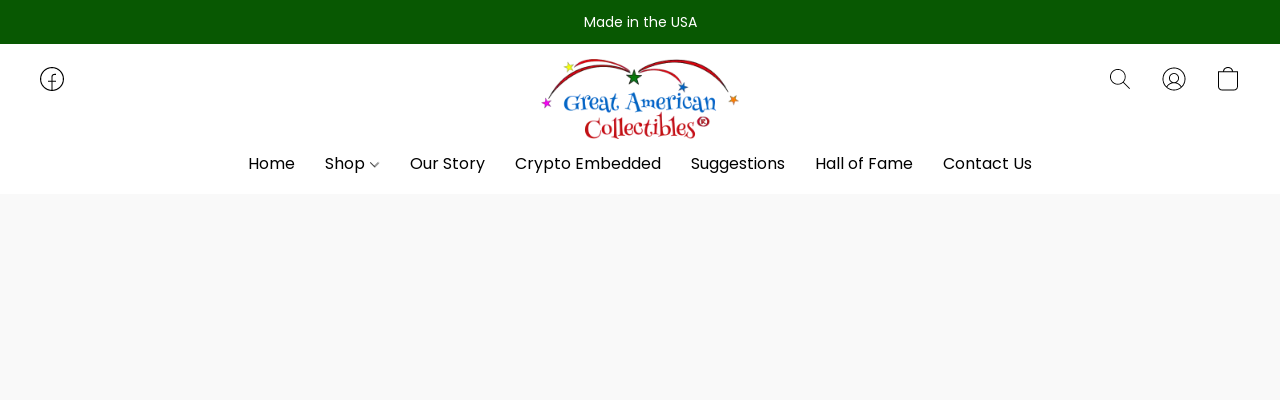

--- FILE ---
content_type: text/html;  charset=utf-8
request_url: https://greatamerican.me/products/Juan-Carlos-Claus-Spain-p575317412
body_size: 27028
content:

<!doctype html>
<html id="ecwid_html" lang="en">
<head>
	<meta charset="utf-8">
	<meta name="viewport"
		  content="height=device-height, width=device-width, initial-scale=1.0, maximum-scale=5.0, minimum-scale=1.0, viewport-fit=cover"/>
	<meta name="referrer" content="origin"/>
	<meta name="generator" content="ec-instant-site"/>
	<meta name="chrome" content="nointentdetection">

	

    <title>Juan Carlos Claus (Spain)</title><meta property="og:title" content="Juan Carlos Claus (Spain)" data-vmid="og:title"><meta property="og:image" content="https://d2j6dbq0eux0bg.cloudfront.net/images/267023/3859348898.png" data-vmid="og:image"><meta property="og:image:secure_url" content="https://d2j6dbq0eux0bg.cloudfront.net/images/267023/3859348898.png" data-vmid="og:image:secure_url"><meta property="twitter:title" content="Juan Carlos Claus (Spain)" data-vmid="twitter:title"><meta property="twitter:image" content="https://d2j6dbq0eux0bg.cloudfront.net/images/267023/3859348898.png" data-vmid="twitter:image"><meta property="og:locale" content="en_US" data-vmid="og:locale"><meta property="twitter:card" content="summary_large_image" data-vmid="twitter:card"><meta property="og:type" content="website" data-vmid="og:type"><meta property="og:site_name" content="Great American Collectibles" data-vmid="og:site_name"><meta name="description" content="Juan Carlos Claus (Spain) Released: 2000 Number Issued: 100 Painted by: Dan Carved by: Michael Sampson Dimensions: Approx 6.5&quot; Tall Story: Juan Carlos is from Seville in the south of Spain, where he lives like a king. His favorite Christmas tradition is to serve local fruits and nuts, always paired with a glass of sherry."><meta property="og:description" content="Juan Carlos Claus (Spain) Released: 2000 Number Issued: 100 Painted by: Dan Carved by: Michael Sampson Dimensions: Approx 6.5&quot; Tall Story: Juan Carlos is from Seville in the south of Spain, where he lives like a king. His favorite Christmas tradition is to serve local fruits and nuts, always paired with a glass of sherry." data-vmid="og:description"><meta property="twitter:description" content="Juan Carlos Claus (Spain) Released: 2000 Number Issued: 100 Painted by: Dan Carved by: Michael Sampson Dimensions: Approx 6.5&quot; Tall Story: Juan Carlos is from Seville in the south of Spain, where he lives like a king. His favorite Christmas tradition is to serve local fruits and nuts, always paired with a glass of sherry." data-vmid="twitter:description"><link href="https://greatamerican.me/products/Juan-Carlos-Claus-Spain-p575317412" hreflang="en" rel="alternate"><link href="https://greatamerican.me/bg/products/Juan-Carlos-Claus-Spain-p575317412" hreflang="bg" rel="alternate"><link href="https://greatamerican.me/cs/products/Juan-Carlos-Claus-Spain-p575317412" hreflang="cs" rel="alternate"><link href="https://greatamerican.me/cy/products/Juan-Carlos-Claus-Spain-p575317412" hreflang="cy" rel="alternate"><link href="https://greatamerican.me/da/products/Juan-Carlos-Claus-Spain-p575317412" hreflang="da" rel="alternate"><link href="https://greatamerican.me/el/products/Juan-Carlos-Claus-Spain-p575317412" hreflang="el" rel="alternate"><link href="https://greatamerican.me/es_419/products/Juan-Carlos-Claus-Spain-p575317412" hreflang="es" rel="alternate"><link href="https://greatamerican.me/es/products/Juan-Carlos-Claus-Spain-p575317412" hreflang="es" rel="alternate"><link href="https://greatamerican.me/et/products/Juan-Carlos-Claus-Spain-p575317412" hreflang="et" rel="alternate"><link href="https://greatamerican.me/de/products/Juan-Carlos-Claus-Spain-p575317412" hreflang="de" rel="alternate"><link href="https://greatamerican.me/fr/products/Juan-Carlos-Claus-Spain-p575317412" hreflang="fr" rel="alternate"><link href="https://greatamerican.me/he/products/Juan-Carlos-Claus-Spain-p575317412" hreflang="he" rel="alternate"><link href="https://greatamerican.me/hr/products/Juan-Carlos-Claus-Spain-p575317412" hreflang="hr" rel="alternate"><link href="https://greatamerican.me/hu/products/Juan-Carlos-Claus-Spain-p575317412" hreflang="hu" rel="alternate"><link href="https://greatamerican.me/id/products/Juan-Carlos-Claus-Spain-p575317412" hreflang="id" rel="alternate"><link href="https://greatamerican.me/lv/products/Juan-Carlos-Claus-Spain-p575317412" hreflang="lv" rel="alternate"><link href="https://greatamerican.me/nl/products/Juan-Carlos-Claus-Spain-p575317412" hreflang="nl" rel="alternate"><link href="https://greatamerican.me/pl/products/Juan-Carlos-Claus-Spain-p575317412" hreflang="pl" rel="alternate"><link href="https://greatamerican.me/pt_BR/products/Juan-Carlos-Claus-Spain-p575317412" hreflang="pt" rel="alternate"><link href="https://greatamerican.me/ro/products/Juan-Carlos-Claus-Spain-p575317412" hreflang="ro" rel="alternate"><link href="https://greatamerican.me/ru/products/Juan-Carlos-Claus-Spain-p575317412" hreflang="ru" rel="alternate"><link href="https://greatamerican.me/sl/products/Juan-Carlos-Claus-Spain-p575317412" hreflang="sl" rel="alternate"><link href="https://greatamerican.me/sr/products/Juan-Carlos-Claus-Spain-p575317412" hreflang="sr" rel="alternate"><link href="https://greatamerican.me/sv/products/Juan-Carlos-Claus-Spain-p575317412" hreflang="sv" rel="alternate"><link href="https://greatamerican.me/th/products/Juan-Carlos-Claus-Spain-p575317412" hreflang="th" rel="alternate"><link href="https://greatamerican.me/zh/products/Juan-Carlos-Claus-Spain-p575317412" hreflang="zh" rel="alternate"><link href="https://greatamerican.me/products/Juan-Carlos-Claus-Spain-p575317412" hreflang="x-default" rel="alternate">

<link rel="manifest" href="/manifest.json" />
<meta name="theme-color" content="#FFFFFF" />
<meta http-equiv="x-dns-prefetch-control" content="on">

<link rel="preconnect" href="https://d34ikvsdm2rlij.cloudfront.net/vuega/static/2026/all" crossorigin/>
<link rel="dns-prefetch" href="https://d34ikvsdm2rlij.cloudfront.net/vuega/static/2026/all" crossorigin/>

<link rel="preconnect" href="//images.unsplash.com/" crossorigin/>
<link rel="dns-prefetch" href="//images.unsplash.com/" crossorigin/>

	<link rel="preconnect" href="https://dfvc2y3mjtc8v.cloudfront.net" crossorigin/>
	<link rel="dns-prefetch" href="https://dfvc2y3mjtc8v.cloudfront.net" crossorigin/>
	<link rel="preconnect" href="https://dhgf5mcbrms62.cloudfront.net" crossorigin/>
	<link rel="dns-prefetch" href="https://dhgf5mcbrms62.cloudfront.net" crossorigin/>
	<link rel="preconnect" href="https://d2gt4h1eeousrn.cloudfront.net" crossorigin/>
	<link rel="dns-prefetch" href="https://d2gt4h1eeousrn.cloudfront.net" crossorigin/>

<link rel="preconnect" href="//maps.googleapis.com" crossorigin/>
<link rel="dns-prefetch" href="//maps.googleapis.com" crossorigin/>

<meta property="og:url" content="https://greatamerican.me/products/Juan-Carlos-Claus-Spain-p575317412" />
    <style>@layer vuega-reset, base, components, utilities;</style><link rel="stylesheet" type="text/css" href="https://d34ikvsdm2rlij.cloudfront.net/vuega/static/2026/all/website/assets/website-l7ucqb3s.css" /><link rel="stylesheet" type="text/css" href="https://d34ikvsdm2rlij.cloudfront.net/vuega/static/2026/all/website/assets/AnnouncementBarTile-hn8g47ls.css" /><link rel="stylesheet" type="text/css" href="https://d34ikvsdm2rlij.cloudfront.net/vuega/static/2026/all/website/assets/HeaderTile-kxl9gblf.css" /><link rel="stylesheet" type="text/css" href="https://d34ikvsdm2rlij.cloudfront.net/vuega/static/2026/all/website/assets/style-coivxstf.css" /><link rel="stylesheet" type="text/css" href="https://d34ikvsdm2rlij.cloudfront.net/vuega/static/2026/all/website/assets/FooterTile-juq503vk.css" /><link rel="stylesheet" type="text/css" href="https://d34ikvsdm2rlij.cloudfront.net/vuega/static/2026/all/website/assets/PoppinsFont-kfjvq72s.css" /><link rel="stylesheet" type="text/css" href="https://d34ikvsdm2rlij.cloudfront.net/vuega/static/2026/all/website/assets/MontserratFont-4808z44a.css" />

<script>
	var viewportStyleEl = document.createElement('style');
	viewportStyleEl.appendChild(
		document.createTextNode(
			':root {' +
				'--vh: ' + window.innerHeight + ';' +
				'--vw: ' + window.innerWidth + ';' +
			'}'
		)
	);
	document.head.appendChild(viewportStyleEl);
</script>

		<script>
			var removeStaticIntervalId = setInterval(function () {
				if (typeof Ecwid !== "undefined") {
					var staticElement = document.querySelector('#static-html');
					if (staticElement && staticElement.parentNode) {
						staticElement.parentNode.removeChild(staticElement);
					}
					clearInterval(removeStaticIntervalId);
				}
			}, 100);
		</script>

        <script type="application/ld+json" data-hid="4b23fd9">{"@context":"http://schema.org/","@type":"Product","name":"Juan Carlos Claus (Spain)","image":[{"@type":"ImageObject","caption":"Juan Carlos Claus (Spain)","name":"Juan Carlos Claus (Spain)","description":"Juan Carlos Claus (Spain) Released: 2000 Number Issued: 100 Painted by: Dan Carved by: Michael Sampson Dimensions: Approx 6.5\" Tall Story: Juan Carlos is from Seville in the south of Spain, where he lives like a king. His favorite Christmas tradition is to serve local fruits and nuts, always paired with a glass of sherry.","url":"https://greatamerican.me/products/Juan-Carlos-Claus-Spain-p575317412","contentUrl":"https://d2j6dbq0eux0bg.cloudfront.net/images/267023/3859348897.png","width":1000,"height":1000,"thumbnail":{"@type":"ImageObject","caption":"Juan Carlos Claus (Spain)","url":"https://greatamerican.me/products/Juan-Carlos-Claus-Spain-p575317412","contentUrl":"https://d2j6dbq0eux0bg.cloudfront.net/images/267023/3859348899.png","width":400,"height":400},"thumbnailUrl":"https://d2j6dbq0eux0bg.cloudfront.net/images/267023/3859348899.png"},{"@type":"ImageObject","caption":"Juan Carlos Claus (Spain)","name":"Juan Carlos Claus (Spain)","description":"Juan Carlos Claus (Spain) Released: 2000 Number Issued: 100 Painted by: Dan Carved by: Michael Sampson Dimensions: Approx 6.5\" Tall Story: Juan Carlos is from Seville in the south of Spain, where he lives like a king. His favorite Christmas tradition is to serve local fruits and nuts, always paired with a glass of sherry.","url":"https://greatamerican.me/products/Juan-Carlos-Claus-Spain-p575317412","contentUrl":"https://d2j6dbq0eux0bg.cloudfront.net/images/267023/3859586018.png","width":1000,"height":1000,"thumbnail":{"@type":"ImageObject","caption":"Juan Carlos Claus (Spain)","url":"https://greatamerican.me/products/Juan-Carlos-Claus-Spain-p575317412","contentUrl":"https://d2j6dbq0eux0bg.cloudfront.net/images/267023/3859586020.png","width":400,"height":400},"thumbnailUrl":"https://d2j6dbq0eux0bg.cloudfront.net/images/267023/3859586020.png"},{"@type":"ImageObject","caption":"Juan Carlos Claus (Spain)","name":"Juan Carlos Claus (Spain)","description":"Juan Carlos Claus (Spain) Released: 2000 Number Issued: 100 Painted by: Dan Carved by: Michael Sampson Dimensions: Approx 6.5\" Tall Story: Juan Carlos is from Seville in the south of Spain, where he lives like a king. His favorite Christmas tradition is to serve local fruits and nuts, always paired with a glass of sherry.","url":"https://greatamerican.me/products/Juan-Carlos-Claus-Spain-p575317412","contentUrl":"https://d2j6dbq0eux0bg.cloudfront.net/images/267023/3859473056.png","width":1000,"height":1000,"thumbnail":{"@type":"ImageObject","caption":"Juan Carlos Claus (Spain)","url":"https://greatamerican.me/products/Juan-Carlos-Claus-Spain-p575317412","contentUrl":"https://d2j6dbq0eux0bg.cloudfront.net/images/267023/3859473058.png","width":400,"height":400},"thumbnailUrl":"https://d2j6dbq0eux0bg.cloudfront.net/images/267023/3859473058.png"},{"@type":"ImageObject","caption":"Juan Carlos Claus (Spain)","name":"Juan Carlos Claus (Spain)","description":"Juan Carlos Claus (Spain) Released: 2000 Number Issued: 100 Painted by: Dan Carved by: Michael Sampson Dimensions: Approx 6.5\" Tall Story: Juan Carlos is from Seville in the south of Spain, where he lives like a king. His favorite Christmas tradition is to serve local fruits and nuts, always paired with a glass of sherry.","url":"https://greatamerican.me/products/Juan-Carlos-Claus-Spain-p575317412","contentUrl":"https://d2j6dbq0eux0bg.cloudfront.net/images/267023/3859527558.png","width":1000,"height":1000,"thumbnail":{"@type":"ImageObject","caption":"Juan Carlos Claus (Spain)","url":"https://greatamerican.me/products/Juan-Carlos-Claus-Spain-p575317412","contentUrl":"https://d2j6dbq0eux0bg.cloudfront.net/images/267023/3859527560.png","width":400,"height":400},"thumbnailUrl":"https://d2j6dbq0eux0bg.cloudfront.net/images/267023/3859527560.png"},{"@type":"ImageObject","caption":"Juan Carlos Claus (Spain)","name":"Juan Carlos Claus (Spain)","description":"Juan Carlos Claus (Spain) Released: 2000 Number Issued: 100 Painted by: Dan Carved by: Michael Sampson Dimensions: Approx 6.5\" Tall Story: Juan Carlos is from Seville in the south of Spain, where he lives like a king. His favorite Christmas tradition is to serve local fruits and nuts, always paired with a glass of sherry.","url":"https://greatamerican.me/products/Juan-Carlos-Claus-Spain-p575317412","contentUrl":"https://d2j6dbq0eux0bg.cloudfront.net/images/267023/3762974613.jpg","width":159,"height":301,"thumbnail":{"@type":"ImageObject","caption":"Juan Carlos Claus (Spain)","url":"https://greatamerican.me/products/Juan-Carlos-Claus-Spain-p575317412","contentUrl":"https://d2j6dbq0eux0bg.cloudfront.net/images/267023/3762974615.jpg","width":159,"height":301},"thumbnailUrl":"https://d2j6dbq0eux0bg.cloudfront.net/images/267023/3762974615.jpg"},{"@type":"ImageObject","caption":"Juan Carlos Claus (Spain)","name":"Juan Carlos Claus (Spain)","description":"Juan Carlos Claus (Spain) Released: 2000 Number Issued: 100 Painted by: Dan Carved by: Michael Sampson Dimensions: Approx 6.5\" Tall Story: Juan Carlos is from Seville in the south of Spain, where he lives like a king. His favorite Christmas tradition is to serve local fruits and nuts, always paired with a glass of sherry.","url":"https://greatamerican.me/products/Juan-Carlos-Claus-Spain-p575317412","contentUrl":"https://d2j6dbq0eux0bg.cloudfront.net/images/267023/3763064782.png","width":188,"height":350,"thumbnail":{"@type":"ImageObject","caption":"Juan Carlos Claus (Spain)","url":"https://greatamerican.me/products/Juan-Carlos-Claus-Spain-p575317412","contentUrl":"https://d2j6dbq0eux0bg.cloudfront.net/images/267023/3763064784.png","width":188,"height":350},"thumbnailUrl":"https://d2j6dbq0eux0bg.cloudfront.net/images/267023/3763064784.png"}],"description":"Juan Carlos Claus (Spain) Released: 2000 Number Issued: 100 Painted by: Dan Carved by: Michael Sampson Dimensions: Approx 6.5\" Tall Story: Juan Carlos is from Seville in the south of Spain, where he lives like a king. His favorite Christmas tradition is to serve local fruits and nuts, always paired with a glass of sherry.","brand":"Great American Collectibles","sku":"00062","offers":{"@type":"Offer","priceCurrency":"USD","price":"160.0","priceSpecification":{"@type":"PriceSpecification","price":"160.0","priceCurrency":"USD","valueAddedTaxIncluded":false},"url":"https://greatamerican.me/products/Juan-Carlos-Claus-Spain-p575317412","itemCondition":"http://schema.org/NewCondition","availability":"http://schema.org/OutOfStock","seller":{"@type":"Organization","name":"Great American Collectibles"}}}</script>

		<link rel="canonical" href="https://greatamerican.me/products/Juan-Carlos-Claus-Spain-p575317412"/>


    
<link rel="shortcut icon" href="https://ibb.co/DrVCT9w">

</head>
<body id="ecwid_body"
	  class="starter-site disable-ecwid-loader">
<!-- Google Tag Manager -->
<!-- Not Configured -->
<!-- End Google Tag Manager -->
<script>
	showStore = true;
</script>
<script>
	window.assetsBaseUrl = "https://d34ikvsdm2rlij.cloudfront.net/vuega/static/2026/all/";
	window.initialState = "{\"context\":{\"previewMode\":false,\"isTemplatePreviewMode\":false,\"isStyleSettingsPreviewMode\":false,\"isStyleSettingsOnboardingPreviewMode\":false,\"ssrRendered\":true,\"fromAdmin\":false,\"bucketUrls\":{\"au-syd\":\"https://dfvc2y3mjtc8v.cloudfront.net\",\"us-vir\":\"https://dhgf5mcbrms62.cloudfront.net\",\"eu-fra\":\"https://d2gt4h1eeousrn.cloudfront.net\"},\"heapScriptUrl\":\"https://d1tqsoh7s4xjz9.cloudfront.net/v2/i.min.js\",\"heapDomain\":\"https://ecomm.events\",\"page\":\"STORE\",\"appJsUrls\":[\"https://livechat.desku.io/cdn/ecwid-deskuchatwidget.js\",\"https://js.stripe.com/v3/\",\"https://js.stripe.com/v3/\"],\"appCssUrls\":[],\"appsPublicTokens\":{},\"appsPublicConfigs\":{\"desku\":\"{}\"},\"editSiteUrl\":\"https://my.ecwid.com/edit-starter-site?ownerid=267023&lang=en&from_admin\",\"subscriptionData\":{\"channelId\":\"ecwid_suspension\",\"channelType\":\"DIRECT\",\"isPaid\":true,\"isAllowNewCookieBanner\":true,\"maxPageNumber\":100,\"isMultilingualStoreFeatureEnabled\":true,\"isAdvancedDiscountsFeatureAvailable\":true,\"isBasicEcommerceFeatureEnabled\":true,\"siteMode\":\"ECOMMERCE\",\"isRichTextEditorEnabled\":true,\"isTemplateMarketFeatureEnabled\":true,\"isCustomCodeFeatureEnabled\":true,\"isAccessToControlPanel\":true,\"isStorefrontAgeConfirmationFeatureEnabled\":true,\"isAiSectionGenerationFeatureEnabled\":true,\"siteSnapshotAutosavingIntervalMinutes\":45,\"planName\":\"ECWID_SUSPENSION_UNLIMITED\",\"planPeriod\":\"monthly\",\"isInstantSiteBrandingFooterEnabled\":true,\"isNewSystemSettingsFeatureEnabled\":false,\"isNewSystemSettingsUiFeatureEnabled\":true,\"isShowUpgradeBanner\":false,\"isInstantSiteV2BlogFeatureEnabled\":false},\"isHighPriorityLoadAssigned\":false,\"dataDogRumSettings\":{\"applicationId\":\"c44928be-5327-4643-86ca-bd00b67c66cb\",\"clientToken\":\"pub9dbf33e28dc152b76bde3d2999dfd2a0\",\"site\":\"us5.datadoghq.com\",\"service\":\"vuega-site-prod\",\"env\":\"prod\",\"version\":\"2026-1835-g47bc40e5ba5e78\",\"sessionSampleRate\":0.01,\"defaultPrivacyLevel\":\"mask-user-input\"},\"siteId\":267023,\"serviceUrl\":\"https://vuega.ecwid.com\",\"clientIp\":\"3.134.112.230\",\"useStorefrontSSR\":false},\"page\":{\"pageList\":[{\"pageId\":\"home\",\"title\":\"Home\",\"urlPath\":\"/\",\"visible\":true,\"visibleHeader\":true,\"visibleFooter\":true,\"indexed\":true,\"tileIds\":[\"global\",\"gdpr-banner\",\"announcement-bar-JzRhSu\",\"header-fcHJMd\",\"cover-5W48EK\",\"root-categories-oP322F\",\"products-S5Jm2g\",\"call-to-action-zQ8gWk\",\"call-to-action-brYZXp\",\"text-GpMMr6\",\"text-pMsecM\",\"location-6iqgCc\",\"footer-MNure7\"],\"createdTimestamp\":1698753530232},{\"pageId\":\"products\",\"title\":\"Storefront\",\"urlPath\":\"/products\",\"visible\":true,\"visibleHeader\":true,\"visibleFooter\":true,\"indexed\":true,\"tileIds\":[\"product-details\"],\"createdTimestamp\":1698753530264},{\"pageId\":\"category\",\"title\":\"Category\",\"urlPath\":\"/category\",\"visible\":true,\"visibleHeader\":true,\"visibleFooter\":true,\"visibleAnnouncementBar\":true,\"indexed\":true,\"tileIds\":[\"storefront-category\"],\"createdTimestamp\":1760507268116},{\"pageId\":\"product\",\"title\":\"Product\",\"urlPath\":\"/product\",\"visible\":true,\"visibleHeader\":true,\"visibleFooter\":true,\"visibleAnnouncementBar\":true,\"indexed\":true,\"tileIds\":[\"storefront-product\"],\"createdTimestamp\":1760507268165}],\"pageSettings\":{\"tilesVisibility\":{\"visibleAnnouncementBar\":true,\"visibleHeader\":true,\"visibleFooter\":true},\"pageType\":\"STORE\"}},\"base\":{\"playingVideosInWebsite\":[],\"burgerMenuOpened\":false,\"searchPanelOpened\":false,\"visibleTranslationLanguages\":[\"en\",\"bg\",\"cs\",\"cy\",\"da\",\"el\",\"es_419\",\"es\",\"et\",\"de\",\"fr\",\"he\",\"hr\",\"hu\",\"id\",\"lv\",\"nl\",\"pl\",\"pt_BR\",\"ro\",\"ru\",\"sl\",\"sr\",\"sv\",\"th\",\"zh\"],\"sideBarType\":\"\",\"isFullPreviewEnabled\":false,\"menuOpenIds\":{},\"menuOpenRequestedByTile\":{}},\"translation\":{\"websiteTranslations\":{\"Block.FeaturedProduct.Blank.title\":\"Product Name\",\"Language.id\":\"Indonesian\",\"ADA.Favorites\":\"Go to your Favorites\",\"Block.EmbedCustomCode.Blank.placeholder\":\"Changes appear when the site is published\",\"Language.tr_iso\":\"TR\",\"Language.zh_CN\":\"Chinese (Simplified)\",\"Footer.CookieSettings\":\"Cookie settings\",\"SocialIcon.apple_music.title\":\"Apple Music\",\"Language.hu\":\"Hungarian\",\"Dialog.TrackingConsent.AcceptAll.button\":\"Accept All Cookies\",\"Language.hr\":\"Croatian\",\"Language.zh_TW\":\"Chinese (Traditional)\",\"Block.Video.Content.VideoUploaded.Title.ADA.context\":\"Displayable title of this video is {title}\",\"Language.hy\":\"Armenian\",\"SocialIcon.linkedin.title\":\"LinkedIn\",\"Language.cs_iso\":\"CS\",\"Footer.CookieSettings.ADA.context\":\"Open advanced cookie settings in a new tab\",\"Footer.PoweredByLightspeed\":\"Powered by Lightspeed\",\"SocialIcon.twitter.title\":\"X (former Twitter)\",\"Footer.CookieSettings.Analytics\":\"Allow analytics and essential cookies\",\"Footer.ReportAbuse\":\"Report abuse\",\"Block.Video.Content.VideoUpload.Blank.placeholder\":\"Your video will appear here\",\"Dialog.TrackingConsent.description_vol2\":\"We use cookies and similar technologies to remember your preferences, measure effectiveness of our campaigns, and analyze depersonalized data to improve performance of our site. By choosing “Accept”, you consent to the use of all the cookies. To set up your cookie preferences, click “Cookie Settings”. You can change your cookie preferences anytime in My Account → Cookie consent or at the bottom of the site.\",\"NavigationMenu.Account\":\"My account\",\"SocialIcon.instagram.title\":\"Instagram\",\"SEO.StoreTitle\":\"Products\",\"Location.GetDirections.action\":\"Get directions\",\"Language.ca_iso\":\"CA\",\"Pricing.NameYourPrice\":\"Free or your own price\",\"Dialog.TrackingConsent.Settings.Selected.button\":\"Allow Selected\",\"ContactForm.EmailField.error_invalid\":\"Invalid email address format\",\"Block.CategoryCollection.Blank.placeholder\":\"Your category will be shown here\",\"ContactForm.Submit.error\":\"Couldn’t send the message. Please try again later.\",\"Language.fi_iso\":\"FI\",\"Language.is\":\"Icelandic\",\"Language.zh_CN_iso\":\"ZH (CN)\",\"ProductDetails.badge.preorder\":\"Pre-order\",\"Language.it\":\"Italian\",\"Language.no_iso\":\"NO\",\"Language.zh\":\"Chinese (Simplified)\",\"Language.de_CH_iso\":\"DE (CH)\",\"Block.ContactInfo.Email.button\":\"Email us\",\"CommonLabel.NextTab.Icon.ADA.context\":\"Switch to the tab {count} of {countAll}\",\"CommonLabel.PrevSlideArrow.Button.ADA.context\":\"Go to the next slide\",\"Header.Menu.Close.action\":\"Close\",\"Language.ja\":\"Japanese\",\"OutOfStock.label\":\"Out of stock\",\"Common.FreeShipping.text\":\"Free\",\"ADA.Search.duplicate\":\"Search the website\",\"Dialog.TrackingConsent.Settings.OnlyEssential.button\":\"Allow Only Essential\",\"Language.he_iso\":\"HE\",\"Language.gl\":\"Galician\",\"Language.es_iso\":\"ES\",\"Language.fr\":\"French\",\"Footer.PoweredBy.wl_safe\":\"Powered by {brand}\",\"ADA.Menu.Mobile\":\"Website menu\",\"Block.FeaturedProduct.DemoContent.Price\":\"199.99\",\"CommonLabel.SkipToMainContent.Button.ADA.context\":\"Skip to main content\",\"Mail.AbuseReport.body\":\"SID {storeId}, {storeUrl}\",\"ADA.Cart\":\"Go to your shopping cart\",\"Language.mn_iso\":\"MN\",\"ShowAllProducts.Button\":\"Show All Products\",\"ContactsWidget.OpenMessenger.Browser.button\":\"Open in browser\",\"Dialog.TrackingConsent.description.duplicate\":\"We use cookies and similar technologies to remember your preferences and keep you logged in (“essential“ cookies); to measure effectiveness of our campaigns and analyze depersonalized data to improve performance of our site (“non-essential“ cookies). By choosing \\\"Accept only essential cookies\\\", you consent to the use of only the technically necessary essential cookies. By choosing “Accept all cookies”, you consent to the use of all the cookies. You can change your cookie preferences anytime by clicking “Cookie consent” at the bottom of the site. \",\"Language.mr_iso\":\"MR\",\"Language.he\":\"Hebrew\",\"Language.lt_iso\":\"LT\",\"Language.nl_iso\":\"NL\",\"Language.ro_iso\":\"RO\",\"SoldOut.label\":\"Sold out\",\"Footer.PoweredBy.ADA.context\":\"Open info about the website builder in a new tab\",\"EmptyState.RootCategories.title\":\"Your root categories will be shown here\",\"ProductDetails.Preorder.button\":\"Pre-Order\",\"Language.id_iso\":\"ID\",\"NavigationMenu.ProductSearch\":\"Search products\",\"Legal.IncludedTaxList\":\"Price incl.\",\"Block.CategoryCollection.ProductNumber.Many\":\"{productCount} products\",\"Block.ContactInfo.WhatsApp.button\":\"Chat on WhatsApp\",\"Location.Map.NoCookieConsent.action\":\"Accept Cookies\",\"Dialog.TrackingConsent.ViewPolicy.ADA.context\":\"Learn more about the privacy policy in a new tab\",\"SocialIcon.facebook.title\":\"Facebook\",\"Block.Video.VideoUpload.Preview\":\"Your Video\",\"ADA.Search\":\"Search the website\",\"Language.mn\":\"Mongolian\",\"Language.mk\":\"Macedonian\",\"SocialIcon.viber.title\":\"Viber\",\"Language.lv_iso\":\"LV\",\"CommonLabel.NextSlideArrow.Button.ADA.context\":\"Go to the next slide\",\"SocialIcon.line.title\":\"Line\",\"Language.mr\":\"Marathi\",\"Language.ko_iso\":\"KO\",\"Language.gl_iso\":\"GL\",\"Language.fil_iso\":\"FIL\",\"Language.ms\":\"Malay\",\"Language.ru_iso\":\"RU\",\"Block.CategoryProducts.WebSiteContent.Price\":\"Available:\",\"Dialog.TrackingConsent.title\":\"Privacy notice\",\"Language.lv\":\"Latvian\",\"Language.th_iso\":\"TH\",\"NavigationMenu.More\":\"More…\",\"ADA.Search.placeholder\":\"Enter what you’re looking for here\",\"Block.FeaturedProduct.Blank.placeholder\":\"Your product will be shown here\",\"Dialog.Showroom.TrackingConsent.Settings.Analytics.description\":\"Consent for cookies used for analytics, such as Google Analytics and internal website statistics.\",\"Language.de_iso\":\"DE\",\"Dialog.TrackingConsent.AcceptEssential.button\":\"Accept Only Essential Cookies\",\"ProductList.lowest_price_days_few\":\"Lowest price in {count} days: {price}\",\"SocialIcon.wechat.title\":\"WeChat\",\"Footer.CookieSettings.accept\":\"Allow all cookies\",\"Language.is_iso\":\"IS\",\"SocialIcon.threads.title\":\"Threads\",\"SocialIcon.whatsapp.title\":\"WhatsApp\",\"Language.el_iso\":\"EL\",\"Legal.TaxExemptBusiness.DE\":\"VAT is not charged (small business owner § 19 UStG)\",\"ProductList.lowest_price_days_other\":\"Lowest price in {count} days: {price}\",\"Language.no\":\"Norwegian\",\"NavigationMenu.Cart\":\"Shopping cart\",\"CustomerReviews.Image.Close.Button.ADA.context\":\"Close a customer review image\",\"Language.nl\":\"Dutch\",\"Block.LogoGallery.Content.Blank.placeholder\":\"Your logo will appear here\",\"Language.ar_iso\":\"AR\",\"ADA.Cart.duplicate\":\"Go to your shopping cart\",\"Language.eu_iso\":\"EU\",\"Language.fr_CA\":\"French (Canada)\",\"Language.sl_iso\":\"SL\",\"ProductList.lowest_price_days_many\":\"Lowest price in {count} days: {price}\",\"Header.Brands.PopularBrands\":\"Popular brands\",\"ViewProduct.Showroom.button\":\"View Product\",\"CatalogPage.CompositeProduct.Savings.ribbon\":\"Save {discount}% on bundle\",\"Language.pt_iso\":\"PT\",\"Block.FeaturedProduct.Blank.description\":\"Describe what makes your product special. Focus on the essentials, and let an accent photo tell the details.\",\"Language.be_iso\":\"BE\",\"Language.ja_iso\":\"JA\",\"Language.ko\":\"Korean\",\"Language.da_iso\":\"DA\",\"ADA.Mail.Showroom\":\"Contact the business by email\",\"ProductDetails.Ribbon.sample\":\"Sample Product\",\"Header.Cart\":\"Cart\",\"Mail.AbuseReport.Showroom.subject\":\"Complaint against website: ID {storeId}\",\"Block.HiddenSection.label\":\"Hidden section\",\"SocialIcon.spotify.title\":\"Spotify\",\"Language.pt_BR\":\"Portuguese (Brazilian)\",\"Dialog.TrackingConsent.description_new\":\"We use cookies and similar technologies to remember your preferences and keep you logged in (“essential” cookies); to measure effectiveness of our campaigns and analyze depersonalized data to improve performance of our site (“non-essential” cookies). By choosing “Accept All Cookies”, you consent to the use of all the cookies. To set up your cookie preferences, click “Cookie Settings”. You can change your cookie preferences anytime in My Account → Cookie consent or at the bottom of the site.\",\"Language.et_iso\":\"ET\",\"SitePreviewBanner.title\":\"Your site preview\",\"ContactsWidget.OpenMessenger.Mobile.button\":\"Open mobile app\",\"Dialog.TrackingConsent.Settings.Essential.description\":\"Mandatory website cookies, such as security cookies. Consent for essential cookies cannot be revoked.\",\"ADA.Search.placeholder.duplicate\":\"Enter what you’re looking for here\",\"Language.ka\":\"Georgian\",\"CommonLabels.Decline.button\":\"Decline\",\"SocialIcon.twitch.title\":\"Twitch\",\"Block.CategoryProducts.Ribbon.Product.placeholder\":\"Ribbon\",\"ADA.Account\":\"Go to your account\",\"Block.ContactInfo.Phone.button\":\"Call us\",\"CategoryProducts.Slider.FirstDash.ADA.context\":\"Go to the start of the product list\",\"CommonLabels.Accept.button\":\"Accept\",\"Language.lt\":\"Lithuanian\",\"Language.hr_iso\":\"HR\",\"Legal.ShippingCostTerms\":\"Shipping costs\",\"Legal.ShippingExclusivePrice\":\"Excl. Shipping\",\"Location.Map.Shown.ADA.context\":\"Map with a location pin\",\"Block.ContactInfo.Facebook.button\":\"Chat on Facebook\",\"Language.sq_iso\":\"SQ\",\"Legal.TaxExemptBusiness.AT\":\"VAT is not charged (small business owner § 6 UStG)\",\"ADA.Phone.Showroom\":\"Call the business’ phone number\",\"Dialog.TrackingConsent.AboutUs.action\":\"Learn more about us\",\"Header.Phone\":\"Phone\",\"Common.ExcludingShipping.text\":\"Excl.\",\"Dialog.TrackingConsent.AboutUs.ADA.context\":\"Learn more about the store in a new tab\",\"SocialIcon.youtube.title\":\"YouTube\",\"ADA.Mail.duplicate\":\"Compose an email to the store\",\"AgeConfirmation.DefaultText.description\":\"To browse this website, you need to confirm that you have reached legal age.\",\"Footer.CookieSettings.Personalization\":\"Allow personalization and essential cookies\",\"Language.zh_iso\":\"ZH\",\"ContactForm.Submit.success\":\"Your message has been sent\",\"Location.Map.NoCookieConsent.description\":\"To view the map, you need to consent to the use of cookies\",\"Header.Search.placeholder\":\"Search\",\"Language.sk_iso\":\"SK\",\"Mail.AbuseReport.Showroom.body\":\"ID {storeId}, {storeUrl}\",\"Test_ECWID_117315\":\"Test_ECWID_117315\",\"Block.ContactInfo.Viber.button\":\"Chat on Viber\",\"Dialog.TrackingConsent.Settings.Accept.button\":\"Accept\",\"Dialog.TrackingConsent.Settings.Personalization.description\":\"Consent for cookies that remember settings to improve visitor experience. For example, an indication that you dismissed a popup.\",\"AgeConfirmation.DefaultText.Confirm.button\":\"I am over 21\",\"Location.Map.NoCookieConsent\":\"Google Maps uses cookies to load interactive maps and remember your preferences. To view the map, you need to consent to the use of cookies.\",\"Location.Map.NoCookieConsent.more_info\":\"More info about using cookies:\",\"SocialIcon.messenger.title\":\"Facebook Messenger\",\"Header.Menu\":\"Menu\",\"SocialIcon.vkontakte.title\":\"VK\",\"Language.de_CH\":\"German (Switzerland)\",\"Language.ro\":\"Romanian\",\"Dialog.TrackingConsent.description\":\"We use cookies and similar technologies to remember your preferences and keep you logged in (“essential” cookies); to measure effectiveness of our campaigns and analyze depersonalized data to improve performance of our site (“non-essential” cookies). By choosing “Accept only essential cookies”, you consent to the use of only the technically necessary essential cookies. By choosing “Accept all cookies”, you consent to the use of all the cookies. You can change your cookie preferences anytime by clicking “Cookie settings” at the bottom of the site.\",\"Mail.AbuseReport.subject\":\"Complaint against store: SID {storeId}\",\"Block.ContactInfo.Telegram.button\":\"Chat on Telegram\",\"Language.bg\":\"Bulgarian\",\"Footer.Language\":\"Language:\",\"Language.be\":\"Belarusian\",\"Language.ru\":\"Russian\",\"Block.ContactInfo.WeChat.button\":\"Chat on WeChat\",\"Language.sv_iso\":\"SV\",\"Language.ms_iso\":\"MS\",\"Language.ar\":\"Arabic\",\"AgeConfirmation.DefaultText.title\":\"Are you over 21 years old?\",\"ADA.GoogleMap.duplicate\":\"Location on Google Maps\",\"ContactForm.PhoneField.error_invalid\":\"Invalid phone number format\",\"Language.fr_iso\":\"FR\",\"Location.Map.Background.ADA.context\":\"Here will be the map when cookies are accepted\",\"SocialIcon.snapchat.title\":\"Snapchat\",\"Subscriptions.SubscribeAndSave.ribbon\":\"Subscribe & Save {discount}%\",\"Footer.EcwidByLightspeed\":\"Ecwid by Lightspeed\",\"Block.ContactInfo.Line.button\":\"Chat on Line\",\"ContactForm.Submit.in_progress\":\"Sending\",\"Dialog.TrackingConsent.Settings.Personalization\":\"Personalization\",\"Language.uk_iso\":\"UA\",\"Block.Video.Content.VideoUpload.SupportedPlatforms.placeholder\":\"Supported platforms\",\"Dialog.TrackingConsent.Settings.Analytics.description\":\"Consent for cookies used for analytics, such as Google Analytics and internal store statistics.\",\"SocialIcon.telegram.title\":\"Telegram\",\"BuyNow.button\":\"Buy Now\",\"Language.zh_TW_iso\":\"ZH (TW)\",\"CustomerReviews.ReadMore.button\":\"Read More\",\"CatalogPage.CompositeProduct.ribbon\":\"Bundle of {count}\",\"Header.Email\":\"Email\",\"Language.it_iso\":\"IT\",\"Language.pl\":\"Polish\",\"Language.sr_iso\":\"SR\",\"Header.Account\":\"My account\",\"ADA.Phone\":\"Call the store’s phone number\",\"CustomerReviews.Image.Open.Button.ADA.context\":\"Open a customer review image in a new tab\",\"EmptyState.FeaturedProducts.title\":\"Your featured products will be shown here\",\"Header.Search\":\"Search\",\"Language.es_419\":\"Spanish (Latin America)\",\"MobileView.Preview.Section.title\":\"Section:\",\"Language.pt\":\"Portuguese\",\"Notice.TrackingConsent.CookieSettings.ADA.context\":\"Open advanced cookie settings\",\"Cover.NextTab.Icon.ADA.context\":\"Scroll to the next section\",\"FooterHeader.SiteLanguage.Dropdown.ADA.context\":\"Change website language\",\"ContactForm.RequiredField.error\":\"This field should not be empty\",\"CommonLabel.NextSlideMarker.Button.ADA.context\":\"Go to the slide {count} of {countAll}\",\"EmptyState.RootCategories.Cards.placeholder\":\"Category name\",\"Language.vi_iso\":\"VI\",\"Dialog.TrackingConsent.Settings.button\":\"Cookie Settings\",\"Language.ka_iso\":\"KA\",\"Location.Map.NoCookieConsent.title\":\"Google Maps uses cookies to load interactive maps and remember your preferences.\",\"Language.es_419_iso\":\"ES (LA)\",\"Language.mk_iso\":\"MK\",\"CategoryProducts.Slider.ThirdDash.ADA.context\":\"Go to the end of the product list\",\"NavigationMenu.AllCategories\":\"All categories\",\"Language.en\":\"English\",\"Language.el\":\"Greek\",\"AgeConfirmation.DefaultText.Deny.button\":\"I am under 21\",\"Language.fr_CA_iso\":\"FR (CA)\",\"Language.fil\":\"Filipino\",\"Language.uk\":\"Ukrainian\",\"Dialog.TrackingConsent.Settings.Essential\":\"Essential (always allowed)\",\"Language.cy_iso\":\"CY\",\"Common.ShippingCosts.link\":\"shipping\",\"Language.fa\":\"Persian\",\"Language.hu_iso\":\"HU\",\"ProductList.lowest_price_days_one\":\"Lowest price in {count} day: {price}\",\"Language.fa_iso\":\"FA\",\"Language.fi\":\"Finnish\",\"OnSale.label\":\"On sale\",\"ADA.Mail\":\"Compose an email to the store\",\"SkipToMainContent.Button\":\"Skip to main content\",\"Language.pl_iso\":\"PL\",\"SitePreviewBanner.Edit.button\":\"Edit Site\",\"Language.eu\":\"Basque\",\"Block.Video.Content.VideoUploaded.Author.Button.ADA.context\":\"Displayable author of this video is {name}\",\"Language.es\":\"Spanish\",\"SocialIcon.discord.title\":\"Discord\",\"ContactForm.RequiredField.label\":\"Required field\",\"Header.ViewAll\":\"View all\",\"Language.et\":\"Estonian\",\"Block.CategoryCollection.ProductNumber.plural\":\"Products: {number}\",\"Block.ContactInfo.iMessage.button\":\"Send iMessage\",\"Dialog.TrackingConsent.ViewPolicy.action\":\"Learn more in our Privacy Policy\",\"Footer.Catalog.ViewAll.button\":\"View All\",\"Language.en_iso\":\"EN\",\"Language.vi\":\"Vietnamese\",\"SocialIcon.yelp.title\":\"Yelp!\",\"Footer.CookieSettings.decline\":\"Don’t allow cookies. Only essential cookies will be used\",\"Subscriptions.FirstPayment\":\"First payment: {amount}\",\"Block.Video.Content.VideoUploaded.Play.Button.ADA.context\":\"Play the video\",\"Block.Video.VideoUpload.Preview2\":\"Video #2\",\"Block.Video.VideoUpload.Preview3\":\"Video #3\",\"Footer.PoweredBy\":\"Made with\",\"Block.Video.VideoUpload.Preview4\":\"Video #4\",\"Language.ca\":\"Catalan\",\"Language.sq\":\"Albanian\",\"Language.sr\":\"Serbian\",\"CustomerReviews.StarRating.ADA.context\":\"Star rating by the customer is {count} of {countAll}\",\"ProductDetails.CompositeProduct.ribbon\":\"Bundle of {count}\",\"Language.sv\":\"Swedish\",\"ADA.Phone.duplicate\":\"Call the store’s phone number\",\"Block.CategoryProducts.Blank.Product.placeholder\":\"Your product will be shown here\",\"ProductList.lowest_price_days_two\":\"Lowest price in {count} days: {price}\",\"Header.Favorites\":\"Favorites\",\"Dialog.TrackingConsent.Settings.Analytics\":\"Analytics\",\"Language.hy_iso\":\"HY\",\"SocialIcon.tiktok.title\":\"TikTok\",\"Language.sk\":\"Slovak\",\"Language.sl\":\"Slovenian\",\"ADA.GoogleMap\":\"Location on Google Maps\",\"CategoryProducts.Slider.SecondDash.ADA.context\":\"Go to the middle of the product list\",\"Block.Video.VideoUpload.Preview1\":\"Video #1\",\"Language.bg_iso\":\"BG\",\"EmptyState.FeaturedProducts.Cards.placeholder\":\"Product name\",\"Dialog.Showroom.TrackingConsent.AboutUs.ADA.context\":\"Learn more about the website in a new tab\",\"Language.da\":\"Danish\",\"Language.de\":\"German\",\"Language.tr\":\"Turkish\",\"Dialog.TrackingConsent.Settings.Decline.button\":\"Decline\",\"Footer.ReportAbuse.ADA.context\":\"Report abuse in a new tab\",\"ProductList.lowest_price\":\"Lowest price in 30 days: {price}\",\"ProductDetails.SKU\":\"SKU: {Identifier}\",\"Block.ContactInfo.BusinessLocation.button\":\"View business location\",\"Block.CategoryCollection.ProductNumber.One\":\"1 product\",\"Language.cs\":\"Czech\",\"SocialIcon.pinterest.title\":\"Pinterest\",\"Language.pt_BR_iso\":\"PT (BR)\",\"Language.th\":\"Thai\",\"Block.ContactInfo.Instagram.button\":\"Chat on Instagram\",\"Language.cy\":\"Welsh\"},\"languageTranslations\":{\"en\":{\"Language.id\":\"Indonesian\",\"Language.hu\":\"Hungarian\",\"Language.hr\":\"Croatian\",\"Language.ro\":\"Romanian\",\"Language.bg\":\"Bulgarian\",\"Language.ru\":\"Russian\",\"Language.zh\":\"Chinese (Simplified)\",\"Language.fr\":\"French\",\"Language.pl\":\"Polish\",\"Language.he\":\"Hebrew\",\"Language.es_419\":\"Spanish (Latin America)\",\"Language.en\":\"English\",\"Language.el\":\"Greek\",\"Language.lv\":\"Latvian\",\"Language.nl\":\"Dutch\",\"Language.es\":\"Spanish\",\"Language.et\":\"Estonian\",\"Language.sr\":\"Serbian\",\"Language.sv\":\"Swedish\",\"Language.pt_BR\":\"Portuguese (Brazilian)\",\"Language.sl\":\"Slovenian\",\"Language.da\":\"Danish\",\"Language.de\":\"German\",\"Language.cs\":\"Czech\",\"Language.th\":\"Thai\",\"Language.cy\":\"Welsh\"},\"bg\":{\"Language.id\":\"Индонезийски\",\"Language.hu\":\"Унгарски\",\"Language.hr\":\"Хърватски\",\"Language.ro\":\"Румънски\",\"Language.bg\":\"Български\",\"Language.ru\":\"Руски\",\"Language.zh\":\"Китайски (опростен)\",\"Language.fr\":\"Френски\",\"Language.pl\":\"Полски\",\"Language.he\":\"Иврит\",\"Language.es_419\":\"Испански (Латинска Америка)\",\"Language.en\":\"Английски\",\"Language.el\":\"Гръцки\",\"Language.lv\":\"Латвийски\",\"Language.nl\":\"Холандски\",\"Language.es\":\"Испански\",\"Language.et\":\"Естонски\",\"Language.sr\":\"Сръбски\",\"Language.sv\":\"Шведски\",\"Language.pt_BR\":\"Португалски (Бразилия)\",\"Language.sl\":\"Словенски\",\"Language.da\":\"Датски\",\"Language.de\":\"Немски\",\"Language.cs\":\"Чешки\",\"Language.th\":\"Тай\",\"Language.cy\":\"Уелски\"},\"cs\":{\"Language.id\":\"Indonéština\",\"Language.hu\":\"Maďarština\",\"Language.hr\":\"Chorvatština\",\"Language.ro\":\"Rumunština\",\"Language.bg\":\"Bulharština\",\"Language.ru\":\"Ruština\",\"Language.zh\":\"Čínština (zjednodušená)\",\"Language.fr\":\"Francouzština\",\"Language.pl\":\"Polština\",\"Language.he\":\"Hebrejština\",\"Language.es_419\":\"Španělština (Latinská Amerika)\",\"Language.en\":\"Angličtina\",\"Language.el\":\"Řečtina\",\"Language.lv\":\"Lotyština\",\"Language.nl\":\"Holandština\",\"Language.es\":\"Španělština\",\"Language.et\":\"Estonština\",\"Language.sr\":\"Srbština\",\"Language.sv\":\"Švédština\",\"Language.pt_BR\":\"Portugalština (Brazilská)\",\"Language.sl\":\"Slovinština\",\"Language.da\":\"Dánština\",\"Language.de\":\"Němčina\",\"Language.cs\":\"Čeština\",\"Language.th\":\"Thajština\",\"Language.cy\":\"Velština\"},\"cy\":{\"Language.id\":\"Indonesian\",\"Language.hu\":\"Hungarian\",\"Language.hr\":\"Croatian\",\"Language.ro\":\"Romanian\",\"Language.bg\":\"Bulgarian\",\"Language.ru\":\"Russian\",\"Language.zh\":\"Chinese (Simplified)\",\"Language.fr\":\"French\",\"Language.pl\":\"Polish\",\"Language.he\":\"Hebrew\",\"Language.es_419\":\"Spanish (Latin America)\",\"Language.en\":\"English\",\"Language.el\":\"Greek\",\"Language.lv\":\"Latvian\",\"Language.nl\":\"Dutch\",\"Language.es\":\"Spanish\",\"Language.et\":\"Estonian\",\"Language.sr\":\"Serbian\",\"Language.sv\":\"Swedish\",\"Language.pt_BR\":\"Portuguese (Brazilian)\",\"Language.sl\":\"Slovenian\",\"Language.da\":\"Danish\",\"Language.de\":\"German\",\"Language.cs\":\"Czech\",\"Language.th\":\"Thai\",\"Language.cy\":\"Welsh\"},\"da\":{\"Language.id\":\"Indonesisk\",\"Language.hu\":\"Ungarsk\",\"Language.hr\":\"Kroatisk\",\"Language.ro\":\"Rumænsk\",\"Language.bg\":\"Bulgarsk\",\"Language.ru\":\"Russisk\",\"Language.zh\":\"Kinesisk (forenklet)\",\"Language.fr\":\"Fransk\",\"Language.pl\":\"Polsk\",\"Language.he\":\"Hebraisk\",\"Language.es_419\":\"Spansk (Latinamerika)\",\"Language.en\":\"Engelsk\",\"Language.el\":\"Græsk\",\"Language.lv\":\"Lettisk\",\"Language.nl\":\"Hollandsk\",\"Language.es\":\"Spansk\",\"Language.et\":\"Estisk\",\"Language.sr\":\"Serbisk\",\"Language.sv\":\"Svensk\",\"Language.pt_BR\":\"Portugisisk (Brasilien)\",\"Language.sl\":\"Slovensk\",\"Language.da\":\"Dansk\",\"Language.de\":\"Tysk\",\"Language.cs\":\"Tjekkisk\",\"Language.th\":\"Thailandsk\",\"Language.cy\":\"Walisisk\"},\"el\":{\"Language.id\":\"Indonesian\",\"Language.hu\":\"Hungarian\",\"Language.hr\":\"Croatian\",\"Language.ro\":\"Romanian\",\"Language.bg\":\"Bulgarian\",\"Language.ru\":\"Russian\",\"Language.zh\":\"Chinese (Simplified)\",\"Language.fr\":\"French\",\"Language.pl\":\"Polish\",\"Language.he\":\"Hebrew\",\"Language.es_419\":\"Spanish (Latin America)\",\"Language.en\":\"English\",\"Language.el\":\"Greek\",\"Language.lv\":\"Latvian\",\"Language.nl\":\"Dutch\",\"Language.es\":\"Spanish\",\"Language.et\":\"Estonian\",\"Language.sr\":\"Serbian\",\"Language.sv\":\"Swedish\",\"Language.pt_BR\":\"Portuguese (Brazilian)\",\"Language.sl\":\"Slovenian\",\"Language.da\":\"Danish\",\"Language.de\":\"German\",\"Language.cs\":\"Czech\",\"Language.th\":\"Thai\",\"Language.cy\":\"Welsh\"},\"es_419\":{\"Language.id\":\"Indonesian\",\"Language.hu\":\"Hungarian\",\"Language.hr\":\"Croatian\",\"Language.ro\":\"Romanian\",\"Language.bg\":\"Bulgarian\",\"Language.ru\":\"Russian\",\"Language.zh\":\"Chinese (Simplified)\",\"Language.fr\":\"French\",\"Language.pl\":\"Polish\",\"Language.he\":\"Hebrew\",\"Language.es_419\":\"Spanish (Latin America)\",\"Language.en\":\"English\",\"Language.el\":\"Greek\",\"Language.lv\":\"Latvian\",\"Language.nl\":\"Dutch\",\"Language.es\":\"Spanish\",\"Language.et\":\"Estonian\",\"Language.sr\":\"Serbian\",\"Language.sv\":\"Swedish\",\"Language.pt_BR\":\"Portuguese (Brazilian)\",\"Language.sl\":\"Slovenian\",\"Language.da\":\"Danish\",\"Language.de\":\"German\",\"Language.cs\":\"Czech\",\"Language.th\":\"Thai\",\"Language.cy\":\"Welsh\"},\"es\":{\"Language.id\":\"Indonesian\",\"Language.hu\":\"Hungarian\",\"Language.hr\":\"Croatian\",\"Language.ro\":\"Romanian\",\"Language.bg\":\"Bulgarian\",\"Language.ru\":\"Russian\",\"Language.zh\":\"Chinese (Simplified)\",\"Language.fr\":\"French\",\"Language.pl\":\"Polish\",\"Language.he\":\"Hebrew\",\"Language.es_419\":\"Spanish (Latin America)\",\"Language.en\":\"English\",\"Language.el\":\"Greek\",\"Language.lv\":\"Latvian\",\"Language.nl\":\"Dutch\",\"Language.es\":\"Spanish\",\"Language.et\":\"Estonian\",\"Language.sr\":\"Serbian\",\"Language.sv\":\"Swedish\",\"Language.pt_BR\":\"Portuguese (Brazilian)\",\"Language.sl\":\"Slovenian\",\"Language.da\":\"Danish\",\"Language.de\":\"German\",\"Language.cs\":\"Czech\",\"Language.th\":\"Thai\",\"Language.cy\":\"Welsh\"},\"et\":{\"Language.id\":\"Indonesian\",\"Language.hu\":\"Hungarian\",\"Language.hr\":\"Croatian\",\"Language.ro\":\"Romanian\",\"Language.bg\":\"Bulgarian\",\"Language.ru\":\"Russian\",\"Language.zh\":\"Chinese (Simplified)\",\"Language.fr\":\"French\",\"Language.pl\":\"Polish\",\"Language.he\":\"Hebrew\",\"Language.es_419\":\"Spanish (Latin America)\",\"Language.en\":\"English\",\"Language.el\":\"Greek\",\"Language.lv\":\"Latvian\",\"Language.nl\":\"Dutch\",\"Language.es\":\"Spanish\",\"Language.et\":\"Estonian\",\"Language.sr\":\"Serbian\",\"Language.sv\":\"Swedish\",\"Language.pt_BR\":\"Portuguese (Brazilian)\",\"Language.sl\":\"Slovenian\",\"Language.da\":\"Danish\",\"Language.de\":\"German\",\"Language.cs\":\"Czech\",\"Language.th\":\"Thai\",\"Language.cy\":\"Welsh\"},\"de\":{\"Language.id\":\"Indonesisch\",\"Language.hu\":\"Ungarisch\",\"Language.hr\":\"Kroatisch\",\"Language.ro\":\"Rumänisch\",\"Language.bg\":\"Bulgarisch\",\"Language.ru\":\"Russisch\",\"Language.zh\":\"Chinesisch (Vereinfacht)\",\"Language.fr\":\"Französisch\",\"Language.pl\":\"Polnisch\",\"Language.he\":\"Hebräisch\",\"Language.es_419\":\"Spanisch (Lateinamerika)\",\"Language.en\":\"Englisch\",\"Language.el\":\"Griechisch\",\"Language.lv\":\"Lettisch\",\"Language.nl\":\"Niederländisch\",\"Language.es\":\"Spanisch\",\"Language.et\":\"Estnisch\",\"Language.sr\":\"Serbisch\",\"Language.sv\":\"Schwedisch\",\"Language.pt_BR\":\"Portugiesisch (Brasilien)\",\"Language.sl\":\"Slowenisch\",\"Language.da\":\"Dänisch\",\"Language.de\":\"Deutsch\",\"Language.cs\":\"Tschechisch\",\"Language.th\":\"Thailändisch\",\"Language.cy\":\"Walisisch\"},\"fr\":{\"Language.id\":\"Indonésien\",\"Language.hu\":\"Hongrois\",\"Language.hr\":\"Croate\",\"Language.ro\":\"Roumain\",\"Language.bg\":\"Bulgare\",\"Language.ru\":\"Russe\",\"Language.zh\":\"Chinois simplifié\",\"Language.fr\":\"Français\",\"Language.pl\":\"Polonais\",\"Language.he\":\"Hébreu\",\"Language.es_419\":\"Espagnol (Amérique Latine)\",\"Language.en\":\"Anglais\",\"Language.el\":\"Grecque\",\"Language.lv\":\"Letton\",\"Language.nl\":\"Hollandais\",\"Language.es\":\"Espagnol\",\"Language.et\":\"Estonien\",\"Language.sr\":\"Serbe\",\"Language.sv\":\"Suédois\",\"Language.pt_BR\":\"Portuguais brésilien\",\"Language.sl\":\"Slovène\",\"Language.da\":\"Danois\",\"Language.de\":\"Allemand\",\"Language.cs\":\"Tchèque\",\"Language.th\":\"Thaï\",\"Language.cy\":\"Gallois\"},\"he\":{\"Language.id\":\"Indonesian\",\"Language.hu\":\"Hungarian\",\"Language.hr\":\"Croatian\",\"Language.ro\":\"Romanian\",\"Language.bg\":\"Bulgarian\",\"Language.ru\":\"Russian\",\"Language.zh\":\"Chinese (Simplified)\",\"Language.fr\":\"French\",\"Language.pl\":\"Polish\",\"Language.he\":\"Hebrew\",\"Language.es_419\":\"Spanish (Latin America)\",\"Language.en\":\"English\",\"Language.el\":\"Greek\",\"Language.lv\":\"Latvian\",\"Language.nl\":\"Dutch\",\"Language.es\":\"Spanish\",\"Language.et\":\"Estonian\",\"Language.sr\":\"Serbian\",\"Language.sv\":\"Swedish\",\"Language.pt_BR\":\"Portuguese (Brazilian)\",\"Language.sl\":\"Slovenian\",\"Language.da\":\"Danish\",\"Language.de\":\"German\",\"Language.cs\":\"Czech\",\"Language.th\":\"Thai\",\"Language.cy\":\"Welsh\"},\"hr\":{\"Language.id\":\"Indonezijski\",\"Language.hu\":\"Mađarski\",\"Language.hr\":\"Hrvatski\",\"Language.ro\":\"Rumunjski\",\"Language.bg\":\"Bugarski\",\"Language.ru\":\"Ruski\",\"Language.zh\":\"Kineski (pojednostavljen)\",\"Language.fr\":\"Francuski\",\"Language.pl\":\"Poljski\",\"Language.he\":\"Hebrejski\",\"Language.es_419\":\"Španjolski (Latinska Amerika)\",\"Language.en\":\"Engleski\",\"Language.el\":\"Grčki\",\"Language.lv\":\"Latvijski\",\"Language.nl\":\"Nizozemski\",\"Language.es\":\"Španjolski\",\"Language.et\":\"Estonski\",\"Language.sr\":\"Srpski\",\"Language.sv\":\"Švedski\",\"Language.pt_BR\":\"Brazilski Portugalski\",\"Language.sl\":\"Slovenski\",\"Language.da\":\"Danski\",\"Language.de\":\"Njemački\",\"Language.cs\":\"Češki\",\"Language.th\":\"Tajlandski\",\"Language.cy\":\"Velški\"},\"hu\":{\"Language.id\":\"Indonéz\",\"Language.hu\":\"Magyar\",\"Language.hr\":\"Horvát\",\"Language.ro\":\"Román\",\"Language.bg\":\"Bolgár\",\"Language.ru\":\"Orosz\",\"Language.zh\":\"Kínai (egyszerűsített)\",\"Language.fr\":\"Francia\",\"Language.pl\":\"Lengyel\",\"Language.he\":\"Héber\",\"Language.es_419\":\"Spanyol (Latin-Amerika)\",\"Language.en\":\"Angol\",\"Language.el\":\"Görög\",\"Language.lv\":\"Lett\",\"Language.nl\":\"Holland\",\"Language.es\":\"Spanyol\",\"Language.et\":\"Észt\",\"Language.sr\":\"Szerb\",\"Language.sv\":\"Svéd\",\"Language.pt_BR\":\"Brazíliai portugál\",\"Language.sl\":\"Szlovèn\",\"Language.da\":\"Dán\",\"Language.de\":\"Német\",\"Language.cs\":\"Cseh\",\"Language.th\":\"Thai\",\"Language.cy\":\"Walesi\"},\"id\":{\"Language.id\":\"Bahasa Indonesia\",\"Language.hu\":\"Bahasa Hungaria\",\"Language.hr\":\"Bahasa Kroasia\",\"Language.ro\":\"Bahasa Romania\",\"Language.bg\":\"Bulgaria\",\"Language.ru\":\"Bahasa Rusia\",\"Language.zh\":\"Bahasa Cina\",\"Language.fr\":\"Bahasa Perancis\",\"Language.pl\":\"Bahasa Polandia\",\"Language.he\":\"Bahasa Ibrani\",\"Language.es_419\":\"Spanyol (Amerika Latin)\",\"Language.en\":\"Inggris\",\"Language.el\":\"Yunani\",\"Language.lv\":\"Bahasa Latvia\",\"Language.nl\":\"Bahasa Belanda\",\"Language.es\":\"Bahasa Spanyol\",\"Language.et\":\"Bahasa Estonia\",\"Language.sr\":\"Bahasa Serbia\",\"Language.sv\":\"Bahasa Swedia\",\"Language.pt_BR\":\"Portugis Brasil\",\"Language.sl\":\"Bahasa Slovenia\",\"Language.da\":\"Denmark\",\"Language.de\":\"Jerman\",\"Language.cs\":\"Ceko\",\"Language.th\":\"Bahasa Thailand\",\"Language.cy\":\"Welsh\"},\"lv\":{\"Language.id\":\"Indonesian\",\"Language.hu\":\"Hungarian\",\"Language.hr\":\"Croatian\",\"Language.ro\":\"Romanian\",\"Language.bg\":\"Bulgarian\",\"Language.ru\":\"Russian\",\"Language.zh\":\"Chinese (Simplified)\",\"Language.fr\":\"French\",\"Language.pl\":\"Polish\",\"Language.he\":\"Hebrew\",\"Language.es_419\":\"Spanish (Latin America)\",\"Language.en\":\"English\",\"Language.el\":\"Greek\",\"Language.lv\":\"Latvian\",\"Language.nl\":\"Dutch\",\"Language.es\":\"Spanish\",\"Language.et\":\"Estonian\",\"Language.sr\":\"Serbian\",\"Language.sv\":\"Swedish\",\"Language.pt_BR\":\"Portuguese (Brazilian)\",\"Language.sl\":\"Slovenian\",\"Language.da\":\"Danish\",\"Language.de\":\"German\",\"Language.cs\":\"Czech\",\"Language.th\":\"Thai\",\"Language.cy\":\"Welsh\"},\"nl\":{\"Language.id\":\"Indonesisch\",\"Language.hu\":\"Hongaars\",\"Language.hr\":\"Kroatisch\",\"Language.ro\":\"Roemeens\",\"Language.bg\":\"Bulgaars\",\"Language.ru\":\"Russisch\",\"Language.zh\":\"Chinees vereenvoudigd\",\"Language.fr\":\"Frans\",\"Language.pl\":\"Pools\",\"Language.he\":\"Hebreeuws\",\"Language.es_419\":\"Spaans (Latijns-Amerika)\",\"Language.en\":\"Engels\",\"Language.el\":\"Grieks\",\"Language.lv\":\"Lets\",\"Language.nl\":\"Nederlands\",\"Language.es\":\"Spaans\",\"Language.et\":\"Estlands\",\"Language.sr\":\"Servisch\",\"Language.sv\":\"Zweeds\",\"Language.pt_BR\":\"Portugees Braziliaans\",\"Language.sl\":\"Sloveens\",\"Language.da\":\"Deens\",\"Language.de\":\"Duits\",\"Language.cs\":\"Tsjechisch\",\"Language.th\":\"Thais\",\"Language.cy\":\"Welsh\"},\"pl\":{\"Language.id\":\"Indonezyjski\",\"Language.hu\":\"Węgierski\",\"Language.hr\":\"Chorwacki\",\"Language.ro\":\"Rumuński\",\"Language.bg\":\"Bułgarski\",\"Language.ru\":\"Rosyjski\",\"Language.zh\":\"Chiński (uproszczony)\",\"Language.fr\":\"Francuski\",\"Language.pl\":\"Polski\",\"Language.he\":\"Hebrajski\",\"Language.es_419\":\"Hiszpański (Ameryka Łacińska)\",\"Language.en\":\"Angielski\",\"Language.el\":\"Grecki\",\"Language.lv\":\"Łotewski\",\"Language.nl\":\"Niderlandzki\",\"Language.es\":\"Hiszpański\",\"Language.et\":\"Estoński\",\"Language.sr\":\"Serbski\",\"Language.sv\":\"Szwedzki\",\"Language.pt_BR\":\"Portugalski (Brazylijski)\",\"Language.sl\":\"Słoweński\",\"Language.da\":\"Duński\",\"Language.de\":\"Niemiecki\",\"Language.cs\":\"Czeski\",\"Language.th\":\"Tajski\",\"Language.cy\":\"Walijski\"},\"pt_BR\":{\"Language.id\":\"Indonésio\",\"Language.hu\":\"Húngaro\",\"Language.hr\":\"Croata\",\"Language.ro\":\"Romeno\",\"Language.bg\":\"Búlgaro\",\"Language.ru\":\"Russo\",\"Language.zh\":\"Chinês (Simplificado)\",\"Language.fr\":\"Francês\",\"Language.pl\":\"Polonês\",\"Language.he\":\"Hebraico\",\"Language.es_419\":\"Espanhol (América Latina)\",\"Language.en\":\"Inglês\",\"Language.el\":\"Grego\",\"Language.lv\":\"Letão\",\"Language.nl\":\"Holandês\",\"Language.es\":\"Espanhol\",\"Language.et\":\"Estono\",\"Language.sr\":\"Sérvio\",\"Language.sv\":\"Sueco\",\"Language.pt_BR\":\"Português (Brasileiro)\",\"Language.sl\":\"Esloveno\",\"Language.da\":\"Dinamarquês\",\"Language.de\":\"Alemão\",\"Language.cs\":\"Checo\",\"Language.th\":\"Tailandês\",\"Language.cy\":\"País de Gales\"},\"ro\":{\"Language.id\":\"Indoneziană\",\"Language.hu\":\"Maghiară\",\"Language.hr\":\"Croată\",\"Language.ro\":\"Română\",\"Language.bg\":\"Bulgară\",\"Language.ru\":\"Rusă\",\"Language.zh\":\"Chineză Simplificată\",\"Language.fr\":\"Franceză\",\"Language.pl\":\"Poloneză\",\"Language.he\":\"Ebraică\",\"Language.es_419\":\"Spaniolă (America Latină)\",\"Language.en\":\"Engleză\",\"Language.el\":\"Greacă\",\"Language.lv\":\"Letonă\",\"Language.nl\":\"Olandeză\",\"Language.es\":\"Spaniolă\",\"Language.et\":\"Estonă\",\"Language.sr\":\"Sârbă\",\"Language.sv\":\"Suedeză\",\"Language.pt_BR\":\"Portugheză (Brazilia)\",\"Language.sl\":\"Slovenă\",\"Language.da\":\"Daneză\",\"Language.de\":\"Germană\",\"Language.cs\":\"Cehă\",\"Language.th\":\"Thailandeză\",\"Language.cy\":\"Velșă\"},\"ru\":{\"Language.id\":\"Индонезийский\",\"Language.hu\":\"Венгерский\",\"Language.hr\":\"Хорватский\",\"Language.ro\":\"Румынский\",\"Language.bg\":\"Болгарский\",\"Language.ru\":\"Русский\",\"Language.zh\":\"Китайский упрощённый\",\"Language.fr\":\"Французский\",\"Language.pl\":\"Польский\",\"Language.he\":\"Иврит\",\"Language.es_419\":\"Испанский (Латинская Америка)\",\"Language.en\":\"Английский\",\"Language.el\":\"Греческий\",\"Language.lv\":\"Латышский\",\"Language.nl\":\"Голландский\",\"Language.es\":\"Испанский\",\"Language.et\":\"Эстонский\",\"Language.sr\":\"Сербский\",\"Language.sv\":\"Шведский\",\"Language.pt_BR\":\"Португальский (Бразилия)\",\"Language.sl\":\"Словенский\",\"Language.da\":\"Датский\",\"Language.de\":\"Немецкий\",\"Language.cs\":\"Чешский\",\"Language.th\":\"Тайский\",\"Language.cy\":\"Валлийский\"},\"sl\":{\"Language.id\":\"Indonezijščina\",\"Language.hu\":\"Madžarščina\",\"Language.hr\":\"Hrvaščina\",\"Language.ro\":\"Romunščina\",\"Language.bg\":\"Bolgarščina\",\"Language.ru\":\"Ruščina\",\"Language.zh\":\"Kitajščina (poenostavljena)\",\"Language.fr\":\"Francoščina\",\"Language.pl\":\"Poljščina\",\"Language.he\":\"Hebrejščina\",\"Language.es_419\":\"Španščina (Latinska Amerika)\",\"Language.en\":\"Angleščina\",\"Language.el\":\"Grščina\",\"Language.lv\":\"Latvijščina\",\"Language.nl\":\"Nizozemščina\",\"Language.es\":\"Španščina\",\"Language.et\":\"Estonščina\",\"Language.sr\":\"Srbščina\",\"Language.sv\":\"Švedščina\",\"Language.pt_BR\":\"Portugalščina (Brazilija)\",\"Language.sl\":\"Slovenščina\",\"Language.da\":\"Danščina\",\"Language.de\":\"Nemščina\",\"Language.cs\":\"Češčina\",\"Language.th\":\"Tajščina\",\"Language.cy\":\"Valižanščina\"},\"sr\":{\"Language.id\":\"Indonesian\",\"Language.hu\":\"Hungarian\",\"Language.hr\":\"Croatian\",\"Language.ro\":\"Romanian\",\"Language.bg\":\"Bulgarian\",\"Language.ru\":\"Russian\",\"Language.zh\":\"Chinese (Simplified)\",\"Language.fr\":\"French\",\"Language.pl\":\"Polish\",\"Language.he\":\"Hebrew\",\"Language.es_419\":\"Spanish (Latin America)\",\"Language.en\":\"English\",\"Language.el\":\"Greek\",\"Language.lv\":\"Latvian\",\"Language.nl\":\"Dutch\",\"Language.es\":\"Spanish\",\"Language.et\":\"Estonian\",\"Language.sr\":\"Serbian\",\"Language.sv\":\"Swedish\",\"Language.pt_BR\":\"Portuguese (Brazilian)\",\"Language.sl\":\"Slovenian\",\"Language.da\":\"Danish\",\"Language.de\":\"German\",\"Language.cs\":\"Czech\",\"Language.th\":\"Thai\",\"Language.cy\":\"Welsh\"},\"sv\":{\"Language.id\":\"Indonesian\",\"Language.hu\":\"Hungarian\",\"Language.hr\":\"Croatian\",\"Language.ro\":\"Romanian\",\"Language.bg\":\"Bulgarian\",\"Language.ru\":\"Russian\",\"Language.zh\":\"Chinese (Simplified)\",\"Language.fr\":\"French\",\"Language.pl\":\"Polish\",\"Language.he\":\"Hebrew\",\"Language.es_419\":\"Spanish (Latin America)\",\"Language.en\":\"English\",\"Language.el\":\"Greek\",\"Language.lv\":\"Latvian\",\"Language.nl\":\"Dutch\",\"Language.es\":\"Spanish\",\"Language.et\":\"Estonian\",\"Language.sr\":\"Serbian\",\"Language.sv\":\"Swedish\",\"Language.pt_BR\":\"Portuguese (Brazilian)\",\"Language.sl\":\"Slovenian\",\"Language.da\":\"Danish\",\"Language.de\":\"German\",\"Language.cs\":\"Czech\",\"Language.th\":\"Thai\",\"Language.cy\":\"Welsh\"},\"th\":{\"Language.id\":\"อินโดนีเซียน\",\"Language.hu\":\"ฮังกาเรียน\",\"Language.hr\":\"โครเอเชีย\",\"Language.ro\":\"โรมาเนีย\",\"Language.bg\":\"เบลเยียม\",\"Language.ru\":\"รัสเซีย\",\"Language.zh\":\"จีน (ประยุกต์)\",\"Language.fr\":\"ฝรั่งเศส\",\"Language.pl\":\"โปแลนด์\",\"Language.he\":\"เฮบรู\",\"Language.es_419\":\"สเปน (ละติน)\",\"Language.en\":\"อังกฤษ\",\"Language.el\":\"กรีก\",\"Language.lv\":\"ลัตเวีย\",\"Language.nl\":\"ดัทช์\",\"Language.es\":\"สเปน\",\"Language.et\":\"เอสโทเนีย\",\"Language.sr\":\"เซอร์เบีย\",\"Language.sv\":\"สวีเดน\",\"Language.pt_BR\":\"โปรตุเกส (บราซิล)\",\"Language.sl\":\"สโลวีเนีย\",\"Language.da\":\"เดนมาร์ก\",\"Language.de\":\"เยอรมัน\",\"Language.cs\":\"เชก\",\"Language.th\":\"ไทย\",\"Language.cy\":\"เวลช์\"},\"zh\":{\"Language.id\":\"Indonesian\",\"Language.hu\":\"Hungarian\",\"Language.hr\":\"Croatian\",\"Language.ro\":\"Romanian\",\"Language.bg\":\"Bulgarian\",\"Language.ru\":\"Russian\",\"Language.zh\":\"Chinese (Simplified)\",\"Language.fr\":\"French\",\"Language.pl\":\"Polish\",\"Language.he\":\"Hebrew\",\"Language.es_419\":\"Spanish (Latin America)\",\"Language.en\":\"English\",\"Language.el\":\"Greek\",\"Language.lv\":\"Latvian\",\"Language.nl\":\"Dutch\",\"Language.es\":\"Spanish\",\"Language.et\":\"Estonian\",\"Language.sr\":\"Serbian\",\"Language.sv\":\"Swedish\",\"Language.pt_BR\":\"Portuguese (Brazilian)\",\"Language.sl\":\"Slovenian\",\"Language.da\":\"Danish\",\"Language.de\":\"German\",\"Language.cs\":\"Czech\",\"Language.th\":\"Thai\",\"Language.cy\":\"Welsh\"}}},\"profile\":{\"profile\":{\"siteId\":267023,\"locale\":\"en\",\"storeName\":\"Great American Collectibles\",\"tracking\":{\"heapEnabled\":true},\"countryCode\":\"US\",\"storeClosed\":false,\"storeSuspended\":false,\"hideSitePublishedModal\":false,\"isTemplateSite\":false,\"siteUrl\":\"https://greatamerican.me\",\"hideEcwidLinks\":false,\"enabledLanguages\":[\"en\",\"bg\",\"cs\",\"cy\",\"da\",\"el\",\"es_419\",\"es\",\"et\",\"de\",\"fr\",\"he\",\"hr\",\"hu\",\"id\",\"lv\",\"nl\",\"pl\",\"pt_BR\",\"ro\",\"ru\",\"sl\",\"sr\",\"sv\",\"th\",\"zh\"],\"enableIps\":[\"\"],\"latestPublishTimestamp\":1694689366,\"createdTimestamp\":1690704480,\"previewTemplateInsideEditor\":true,\"editorLightModeEnabled\":false,\"featureFlags\":{\"isPagesEnabled\":true,\"siteMode\":\"ECOMMERCE\",\"siteDisplayCondition\":\"DEFAULT\",\"isBasicEcommerceEnabled\":true,\"isNewSystemSettingsEnabled\":false,\"isNewSystemSettingsUIEnabled\":true,\"isNewSystemSettingsOnboardingUIEnabled\":false,\"isRichTextEditorEnabled\":true,\"isTemplateMarketFeatureEnabled\":true,\"isCustomCodeFeatureEnabled\":true,\"instantSiteSectionFeedbackUrl\":\"\",\"isMenuItemBrandsDropdownEnabled\":true,\"isStorefrontAgeConfirmationFeatureEnabled\":true,\"isStorefrontCustomizationEnabled\":true,\"isInstantSiteBrandingFooterEnabled\":true,\"isTextsAiGenEnabledForTextTile\":false,\"isTextsAiGenEnabledForImageTextTile\":false,\"isTextsAiGenEnabledForCoverTile\":false,\"isShowUpgradeBanner\":false,\"isInstantSiteV2BlogFeatureEnabled\":false,\"isAiAssistantEnabled\":false},\"isDraftChanged\":false}},\"tile\":{\"tileList\":[{\"content\":{\"text\":\"Made in the USA\\t\",\"actionLink\":{\"type\":\"GO_TO_STORE_LINK\"}},\"design\":{\"layout\":\"CENTER\",\"showAllPages\":{\"enabled\":true},\"general\":{\"background\":{\"type\":\"solid\",\"solid\":{\"color\":{\"raw\":\"#085802\",\"hex\":\"#085802ff\",\"hsl\":{\"h\":115.81395348837209,\"s\":0.9555555555555557,\"l\":0.1764705882352941,\"a\":1},\"rgba\":{\"r\":8,\"g\":88,\"b\":2,\"a\":1},\"auto\":false}},\"gradient\":{\"fromColor\":\"global.color.background\",\"toColor\":\"global.color.background\"}}},\"text\":{\"size\":14,\"bold\":false,\"italic\":false,\"color\":{\"raw\":\"#FFFFFF\",\"hex\":\"#FFFFFF\",\"hsl\":{\"h\":0,\"s\":0,\"l\":1,\"a\":1},\"rgba\":{\"r\":255,\"g\":255,\"b\":255,\"a\":1}},\"visible\":true}},\"hasChanges\":false,\"id\":\"announcement-bar-JzRhSu\",\"order\":3,\"role\":\"BLOCK\",\"sourceId\":\"announcement_bar_003\",\"type\":\"ANNOUNCEMENT_BAR\",\"visibility\":true},{\"content\":{\"logo\":{\"type\":\"IMAGE\",\"text\":\"Techomaniac\",\"image\":{\"bucket\":\"us-vir\",\"borderInfo\":{\"homogeneity\":true,\"color\":{\"r\":0,\"g\":0,\"b\":0,\"a\":0}},\"set\":{\"webp-600x600\":{\"url\":\"267023/header-fcHJMd/NpC2HZ4-600x600.webp\",\"width\":1481,\"height\":600},\"cropped-default-100x200\":{\"url\":\"267023/header-fcHJMd/NpC2HZ4-100x200.png\",\"width\":100,\"height\":200},\"default-200x200\":{\"url\":\"267023/header-fcHJMd/NpC2HZ4-200x200.png\",\"width\":494,\"height\":200},\"default-600x600\":{\"url\":\"267023/header-fcHJMd/NpC2HZ4-600x600.png\",\"width\":1481,\"height\":600},\"cropped-default-1000x2000\":{\"url\":\"267023/header-fcHJMd/NpC2HZ4-1000x2000.png\",\"width\":385,\"height\":770},\"cropped-webp-100x200\":{\"url\":\"267023/header-fcHJMd/NpC2HZ4-100x200.webp\",\"width\":100,\"height\":200},\"webp-200x200\":{\"url\":\"267023/header-fcHJMd/NpC2HZ4-200x200.webp\",\"width\":494,\"height\":200},\"cropped-webp-500x1000\":{\"url\":\"267023/header-fcHJMd/NpC2HZ4-500x1000.webp\",\"width\":385,\"height\":770},\"default-1200x1200\":{\"url\":\"267023/header-fcHJMd/NpC2HZ4-1200x1200.png\",\"width\":1901,\"height\":770},\"cropped-default-500x1000\":{\"url\":\"267023/header-fcHJMd/NpC2HZ4-500x1000.png\",\"width\":385,\"height\":770},\"webp-2000x2000\":{\"url\":\"267023/header-fcHJMd/NpC2HZ4-2000x2000.webp\",\"width\":1901,\"height\":770},\"default-2000x2000\":{\"url\":\"267023/header-fcHJMd/NpC2HZ4-2000x2000.png\",\"width\":1901,\"height\":770},\"webp-1200x1200\":{\"url\":\"267023/header-fcHJMd/NpC2HZ4-1200x1200.webp\",\"width\":1901,\"height\":770},\"cropped-webp-1000x2000\":{\"url\":\"267023/header-fcHJMd/NpC2HZ4-1000x2000.webp\",\"width\":385,\"height\":770}}}},\"menu\":{\"items\":[{\"id\":\"PRqsP\",\"title\":\"Home  \",\"type\":\"HYPER_LINK\",\"tileIdForScroll\":\"products-yi4YWy\"},{\"id\":\"pKyc1\",\"title\":\"Shop\",\"type\":\"GO_TO_STORE\"},{\"id\":\"h0003\",\"title\":\" Our Story  \",\"type\":\"HYPER_LINK\",\"tileIdForScroll\":\"text-BTjCBV\",\"link\":\"https://greatamerican.me/en/products/pages/about\"},{\"id\":\"bu0JP\",\"title\":\"Crypto Embedded\",\"type\":\"HYPER_LINK\",\"link\":\"https://greatamerican.me/en/products/pages/returns\"},{\"id\":\"h0004\",\"title\":\" Suggestions   \",\"type\":\"SCROLL_TO_TILE\",\"tileIdForScroll\":\"call-to-action-zQ8gWk\"},{\"id\":\"KWA7e\",\"title\":\"Hall of Fame  \",\"type\":\"HYPER_LINK\",\"tileIdForScroll\":\"text-pMsecM\",\"link\":\"https://greatamerican.me/en/products/pages/shipping-payment\"},{\"id\":\"DQunh\",\"title\":\" Contact Us\",\"type\":\"SCROLL_TO_TILE\",\"tileIdForScroll\":\"location-6iqgCc\"}]},\"contactInfo\":{\"phone\":\"1-800-555-1234\",\"email\":\"email@example.com\"},\"actionLink\":{\"type\":\"HYPER_LINK\",\"title\":\"\"},\"socialProfiles\":{\"list\":[{\"type\":\"FACEBOOK\",\"link\":\"https://www.facebook.com/holidaycollectibles\"}]}},\"design\":{\"layout\":\"CENTER_LOGO_DETAILED\",\"logo\":{\"bold\":true,\"italic\":false,\"color\":{\"raw\":\"#2C3827\",\"hex\":\"#2c3827ff\",\"hsl\":{\"h\":102.35294117647061,\"s\":0.17894736842105258,\"l\":0.18627450980392157,\"a\":1},\"rgba\":{\"r\":44,\"g\":56,\"b\":39,\"a\":1},\"auto\":false},\"spacing\":0,\"capitalization\":\"none\",\"frame\":{\"visible\":false,\"width\":2},\"visible\":true},\"menu\":{\"color\":{\"raw\":\"#FFF\",\"hex\":\"#ffffffff\",\"hsl\":{\"h\":0,\"s\":0,\"l\":1,\"a\":1},\"rgba\":{\"r\":255,\"g\":255,\"b\":255,\"a\":1}}},\"phone\":{\"color\":{\"raw\":\"#d6d6d6\",\"hex\":\"#d6d6d6ff\",\"hsl\":{\"h\":0,\"s\":0,\"l\":0.843137,\"a\":1},\"rgba\":{\"r\":214,\"g\":214,\"b\":214,\"a\":1}}},\"email\":{\"color\":{\"raw\":\"#d6d6d6\",\"hex\":\"#d6d6d6ff\",\"hsl\":{\"h\":0,\"s\":0,\"l\":0.843137,\"a\":1},\"rgba\":{\"r\":214,\"g\":214,\"b\":214,\"a\":1}}},\"search\":{\"color\":{\"raw\":\"#d6d6d6\",\"hex\":\"#d6d6d6ff\",\"hsl\":{\"h\":0,\"s\":0,\"l\":0.843137,\"a\":1},\"rgba\":{\"r\":214,\"g\":214,\"b\":214,\"a\":1}}},\"cart\":{\"color\":{\"raw\":\"#d6d6d6\",\"hex\":\"#d6d6d6ff\",\"hsl\":{\"h\":0,\"s\":0,\"l\":0.843137,\"a\":1},\"rgba\":{\"r\":214,\"g\":214,\"b\":214,\"a\":1}}},\"general\":{\"background\":{\"type\":\"solid\",\"solid\":{\"color\":{\"raw\":\"#191919\",\"hex\":\"#191919ff\",\"hsl\":{\"h\":0,\"s\":0,\"l\":0.09803921569,\"a\":1},\"rgba\":{\"r\":25,\"g\":25,\"b\":25,\"a\":1}}},\"gradient\":{\"fromColor\":\"global.color.background\",\"toColor\":\"global.color.background\"}}},\"menuAndIcons\":{\"color\":{\"raw\":\"#000000\",\"hex\":\"#000000\",\"hsl\":{\"h\":240,\"s\":0,\"l\":0,\"a\":1},\"rgba\":{\"r\":0,\"g\":0,\"b\":0,\"a\":1}},\"visibilityTogglers\":{\"account\":true}},\"panelBackground\":{\"type\":\"solid\",\"solid\":{\"color\":{\"raw\":\"#FFFFFF\",\"hex\":\"#FFFFFF\",\"hsl\":{\"h\":20.00000000000008,\"s\":0,\"l\":1,\"a\":1},\"rgba\":{\"r\":255,\"g\":255,\"b\":255,\"a\":1}}}}},\"externalContent\":{\"storeData\":{\"categories\":[{\"id\":777082,\"name\":\"Old World Santas\",\"productsCount\":0,\"url\":\"https://greatamerican.me/products/Old-World-Santas-c777082\",\"enabled\":true},{\"id\":777083,\"name\":\"Old World Witches\",\"productsCount\":0,\"url\":\"https://greatamerican.me/products/Old-World-Witches-c777083\",\"enabled\":true},{\"id\":153815297,\"name\":\"HOLIDAY BOWLERS\",\"productsCount\":0,\"url\":\"https://greatamerican.me/products/HOLIDAY-BOWLERS-c153815297\",\"enabled\":true}],\"products\":[]},\"categoryTree\":[{\"id\":777082,\"name\":\"Old World Santas\",\"urlPath\":\"https://greatamerican.me/products/Old-World-Santas-c777082\",\"enabled\":true,\"children\":[]},{\"id\":777083,\"name\":\"Old World Witches\",\"urlPath\":\"https://greatamerican.me/products/Old-World-Witches-c777083\",\"enabled\":true,\"children\":[]},{\"id\":153815297,\"name\":\"HOLIDAY BOWLERS\",\"urlPath\":\"https://greatamerican.me/products/HOLIDAY-BOWLERS-c153815297\",\"enabled\":true,\"children\":[]}]},\"hasChanges\":false,\"id\":\"header-fcHJMd\",\"order\":4,\"role\":\"BLOCK\",\"sourceId\":\"demo_default_header\",\"tileName\":\"Header & Menu\",\"type\":\"HEADER\",\"visibility\":true},{\"design\":{},\"externalContent\":{\"legalLinks\":[{\"title\":\"Terms and Conditions\",\"type\":\"TERMS\",\"url\":\"https://greatamerican.me/products/pages/terms\",\"target\":\"\"},{\"title\":\"Privacy Policy\",\"type\":\"PRIVACY_STATEMENT\",\"url\":\"https://greatamerican.me/products/pages/privacy-policy\",\"target\":\"\"},{\"title\":\"Collector Hall of Fame\",\"type\":\"SHIPPING_COST_PAYMENT_INFO\",\"url\":\"https://greatamerican.me/products/pages/shipping-payment\",\"target\":\"\"},{\"title\":\"Crypto Embedded\",\"type\":\"REVOCATION_TERMS\",\"url\":\"https://greatamerican.me/products/pages/returns\",\"target\":\"\"},{\"title\":\"Our Story\",\"type\":\"LEGAL_INFO\",\"url\":\"https://greatamerican.me/products/pages/about\",\"target\":\"\"}]},\"hasChanges\":false,\"id\":\"gdpr-banner\",\"order\":2,\"role\":\"NOTICE\",\"type\":\"GDPR_BANNER\",\"visibility\":false},{\"content\":{},\"defaults\":{\"layout\":\"DEFAULT\",\"imageSize\":{\"value\":\"LARGE\"},\"imageAspectRatio\":{\"value\":\"PORTRAIT_0667\"},\"productFiltersVisibleOnCatalogPages\":{\"value\":\"false\"},\"productFiltersPositionOnCatalogPages\":{\"value\":\"RIGHT\"},\"productFiltersOpenedByDefaultOnCategoryPage\":{\"enabled\":false},\"productFiltersOrientationPosition\":{\"value\":\"VERTICAL\"},\"showSortViewAsOptions\":{\"enabled\":true},\"enableCatalogOnOnePage\":{\"value\":\"false\"},\"productCardLayout\":{\"value\":\"CENTER\"},\"productCardSpacingType\":{\"value\":\"WIDE\"},\"productTitleBehavior\":{\"value\":\"SHOW\"},\"productSubtitleBehavior\":{\"value\":\"SHOW\"},\"productPriceBehavior\":{\"value\":\"SHOW\"},\"productListSwatchesProductOptionBehavior\":{\"value\":\"HIDE\"},\"productSkuBehavior\":{\"value\":\"HIDE\"},\"productBuyButtonBehavior\":{\"value\":\"HIDE\"},\"productRatingSectionBehavior\":{\"value\":\"SHOW\"},\"productRatingViewBehavior\":{\"value\":\"5_STARS_VIEW\"},\"showProductRatingAvg\":{\"enabled\":true},\"showProductTotalNumberOfReview\":{\"enabled\":true},\"showProductFrame\":{\"enabled\":false},\"showProductImages\":{\"enabled\":true},\"showAdditionalImageOnHover\":{\"enabled\":false},\"categoryTitleBehavior\":{\"value\":\"SHOW_ON_IMAGE\"},\"showFooterMenu\":{\"enabled\":true},\"showSigninLink\":{\"enabled\":true},\"storefrontProductOptionShape\":{\"value\":\"SQUARE\"}},\"design\":{\"layout\":\"DEFAULT\",\"imageSize\":{\"value\":\"SMALL\"},\"imageAspectRatio\":{\"value\":\"LANDSCAPE_1333\"},\"productFiltersVisibleOnCatalogPages\":{\"value\":\"false\"},\"productFiltersPositionOnCatalogPages\":{\"value\":\"RIGHT\"},\"productFiltersOpenedByDefaultOnCategoryPage\":{\"enabled\":false},\"productFiltersOrientationPosition\":{\"value\":\"VERTICAL\"},\"showSortViewAsOptions\":{\"enabled\":true},\"enableCatalogOnOnePage\":{\"enabled\":false},\"productCardLayout\":{\"value\":\"CENTER\"},\"productTitleBehavior\":{\"value\":\"SHOW\"},\"productSubtitleBehavior\":{\"value\":\"HIDE\"},\"productPriceBehavior\":{\"value\":\"SHOW\"},\"productSkuBehavior\":{\"value\":\"HIDE\"},\"productBuyButtonBehavior\":{\"value\":\"HIDE\"},\"productRatingSectionBehavior\":{\"value\":\"SHOW\"},\"productRatingViewBehavior\":{\"value\":\"5_STARS_VIEW\"},\"showProductRatingAvg\":{\"enabled\":true},\"showProductTotalNumberOfReview\":{\"enabled\":true},\"showProductFrame\":{\"enabled\":false},\"showProductImages\":{\"enabled\":true},\"showAdditionalImageOnHover\":{\"enabled\":true},\"categoryTitleBehavior\":{\"value\":\"SHOW_BELOW_IMAGE\"},\"showFooterMenu\":{\"enabled\":true},\"showSigninLink\":{\"enabled\":false},\"productListSwatchesProductOptionBehavior\":{\"value\":\"HIDE\"},\"categoryViewMode\":{\"value\":\"COLLAPSED\"}},\"hasChanges\":false,\"id\":\"product-details\",\"order\":5,\"role\":\"BLOCK\",\"sourceId\":\"default_product_browser\",\"type\":\"PRODUCT_BROWSER\",\"visibility\":true},{\"content\":{},\"defaults\":{\"layout\":\"TWO_COLUMNS_SIDEBAR_ON_THE_RIGHT\",\"galleryLayout\":{\"value\":\"IMAGE_SINGLE_THUMBNAILS_HORIZONTAL\"},\"showReviewsSectionInOneCardView\":{\"value\":\"true\"},\"showNavigationArrows\":{\"enabled\":true},\"breadcrumbsPosition\":{\"value\":\"NAVIGATION_CONTAINER\"},\"optionSize\":{\"value\":\"MEDIUM\"},\"optionShape\":{\"value\":\"SQUARE\"},\"showProductName\":{\"enabled\":true},\"showProductSku\":{\"enabled\":false},\"showProductPrice\":{\"enabled\":true},\"showProductSubtitle\":{\"enabled\":true},\"showProductOptions\":{\"enabled\":true},\"showInStockLabel\":{\"enabled\":true},\"showNumberOfItemsInStock\":{\"enabled\":true},\"showQuantity\":{\"enabled\":false},\"showDeliveryTime\":{\"enabled\":true},\"showWholesalePrices\":{\"enabled\":true},\"showAttributes\":{\"enabled\":true},\"showWeight\":{\"enabled\":false},\"showProductDescription\":{\"enabled\":true},\"showRatingSection\":{\"enabled\":true},\"showReviewSection\":{\"enabled\":true},\"favoritesEnabled\":{\"enabled\":true},\"showShareButtons\":{\"enabled\":true},\"showProductPhotoZoom\":{\"enabled\":true},\"showAltTextAsDescription\":{\"enabled\":false},\"showOutlets\":{\"enabled\":true},\"showProductsQuantity\":{\"enabled\":true}},\"design\":{\"layout\":\"TWO_COLUMNS_SIDEBAR_ON_THE_RIGHT_DESCRIPTION_UNDER_IMAGE\",\"galleryLayout\":{\"value\":\"IMAGE_SINGLE_THUMBNAILS_HORIZONTAL\"},\"showReviewsSectionInOneCardView\":{\"value\":\"true\"},\"breadcrumbsPosition\":{\"value\":\"NAVIGATION_CONTAINER\"},\"optionSize\":{\"value\":\"MEDIUM\"},\"optionShape\":{\"value\":\"SQUARE\"},\"showProductName\":{\"enabled\":true},\"showProductSku\":{\"enabled\":false},\"showProductPrice\":{\"enabled\":true},\"showProductSubtitle\":{\"enabled\":true},\"showProductOptions\":{\"enabled\":true},\"showInStockLabel\":{\"enabled\":false},\"showNumberOfItemsInStock\":{\"enabled\":false},\"showQuantity\":{\"enabled\":true},\"showDeliveryTime\":{\"enabled\":true},\"showWholesalePrices\":{\"enabled\":false},\"showAttributes\":{\"enabled\":false},\"showWeight\":{\"enabled\":false},\"showProductDescription\":{\"enabled\":true},\"showRatingSection\":{\"enabled\":true},\"showReviewSection\":{\"enabled\":true},\"favoritesEnabled\":{\"enabled\":true},\"showShareButtons\":{\"enabled\":true},\"showProductPhotoZoom\":{\"enabled\":true},\"showAltTextAsDescription\":{\"enabled\":false},\"showNavigationArrows\":{\"enabled\":false},\"positionBreadcrumbs\":200,\"positionBuyButton\":600,\"positionProductDescription\":2147483647,\"positionProductName\":100,\"positionProductOptions\":500,\"positionProductPrice\":400,\"positionReviewSection\":950,\"positionProductSku\":300,\"positionSaveForLater\":900,\"positionShareButtons\":1000,\"positionSubtitle\":500,\"positionWholesalePrices\":700,\"productDetailsTwoColumnsWithRightSidebarShowProductDescriptionOnSidebar\":{\"enabled\":false},\"bopisRule\":{\"value\":\"UNLIMITED\"},\"showOutlets\":{\"enabled\":true},\"showProductsQuantity\":{\"enabled\":true}},\"externalContent\":{\"productIds\":[575033913,574997151,575317371,575033914,575317374,574999629,575034430,575034431,575428320,575034500,585906635,575779256,575821583,576182001,585592251,585891096,585895058,585887120,585906636,585887124,586114283,586107033,586114284,586111028,586114285,586149624,586112288]},\"hasChanges\":false,\"id\":\"storefront-product\",\"order\":6,\"role\":\"BLOCK\",\"sourceId\":\"default_storefront_product\",\"type\":\"STOREFRONT_PRODUCT\",\"visibility\":false},{\"content\":{},\"design\":{\"layout\":\"DEFAULT\"},\"externalContent\":{\"categoryIds\":[777082]},\"hasChanges\":false,\"id\":\"storefront-category\",\"order\":7,\"role\":\"BLOCK\",\"sourceId\":\"default_storefront_category\",\"type\":\"STOREFRONT_CATEGORY\",\"visibility\":false},{\"content\":{\"copyright\":\"Great American Collectibles\"},\"design\":{\"layout\":\"CENTER\",\"copyright\":{\"color\":{\"raw\":\"#d4d4d4\",\"hex\":\"#d4d4d4ff\",\"hsl\":{\"h\":11,\"s\":0,\"l\":0.83,\"a\":1},\"rgba\":{\"r\":212,\"g\":212,\"b\":212,\"a\":1}}},\"legalLinks\":{\"color\":{\"raw\":\"#7a7a7a\",\"hex\":\"#7a7a7aff\",\"hsl\":{\"h\":0,\"s\":0,\"l\":0.4882,\"a\":1},\"rgba\":{\"r\":122,\"g\":122,\"b\":122,\"a\":1}}},\"madeWithNotice\":{\"color\":{\"raw\":\"#7a7a7a\",\"hex\":\"#7a7a7aff\",\"hsl\":{\"h\":0,\"s\":0,\"l\":0.4882,\"a\":1},\"rgba\":{\"r\":122,\"g\":122,\"b\":122,\"a\":1}}},\"general\":{\"background\":{\"type\":\"solid\",\"solid\":{\"color\":{\"raw\":\"#191919\",\"hex\":\"#191919ff\",\"hsl\":{\"h\":0,\"s\":0,\"l\":0.09803921569,\"a\":1},\"rgba\":{\"r\":25,\"g\":25,\"b\":25,\"a\":1}}},\"gradient\":{\"fromColor\":\"global.color.background\",\"toColor\":\"global.color.background\"}}}},\"externalContent\":{\"channelSettings\":{\"showFooter\":true,\"usePartnerLogoInMadeWithSection\":false,\"logoUrl\":\"\",\"madeWithUrl\":\"https://lightspeedhq.com\",\"madeWithLogoUrl\":\"\",\"madeWithLogoSvg\":\"\"},\"legalLinks\":[{\"title\":\"Terms and Conditions\",\"type\":\"TERMS\",\"url\":\"https://greatamerican.me/products/pages/terms\",\"target\":\"\"},{\"title\":\"Privacy Policy\",\"type\":\"PRIVACY_STATEMENT\",\"url\":\"https://greatamerican.me/products/pages/privacy-policy\",\"target\":\"\"},{\"title\":\"Collector Hall of Fame\",\"type\":\"SHIPPING_COST_PAYMENT_INFO\",\"url\":\"https://greatamerican.me/products/pages/shipping-payment\",\"target\":\"\"},{\"title\":\"Crypto Embedded\",\"type\":\"REVOCATION_TERMS\",\"url\":\"https://greatamerican.me/products/pages/returns\",\"target\":\"\"},{\"title\":\"Our Story\",\"type\":\"LEGAL_INFO\",\"url\":\"https://greatamerican.me/products/pages/about\",\"target\":\"\"}],\"reportAbuseLink\":{\"title\":\"Report abuse\",\"url\":\"mailto:abuse@company.site?subject=Complaint against store: SID 267023&body=SID 267023, https://greatamerican.me\",\"target\":\"_blank\"},\"countriesWithHiddenPoweredBy\":[\"BY\",\"RU\",\"UA\"]},\"hasChanges\":false,\"id\":\"footer-MNure7\",\"order\":8,\"role\":\"BLOCK\",\"sourceId\":\"demo_default_footer\",\"tileName\":\"Footer\",\"type\":\"FOOTER\",\"visibility\":true}],\"siteSettings\":{\"design\":{\"color\":{\"title\":{\"raw\":\"#191919\",\"hex\":\"#191919ff\",\"hsl\":{\"h\":0,\"s\":0,\"l\":0.09803921569,\"a\":1},\"rgba\":{\"r\":25,\"g\":25,\"b\":25,\"a\":1},\"auto\":false},\"body\":{\"raw\":\"#191919\",\"hex\":\"#191919ff\",\"hsl\":{\"h\":0,\"s\":0,\"l\":0.09803921569,\"a\":1},\"rgba\":{\"r\":25,\"g\":25,\"b\":25,\"a\":1},\"auto\":false},\"button\":{\"raw\":\"#191919\",\"hex\":\"#191919ff\",\"hsl\":{\"h\":0,\"s\":0,\"l\":0.09803921569,\"a\":1},\"rgba\":{\"r\":25,\"g\":25,\"b\":25,\"a\":1},\"auto\":false},\"link\":{\"raw\":\"#1A7AC4\",\"hex\":\"#1a7ac4ff\",\"hsl\":{\"h\":206,\"s\":0.76576576577,\"l\":0.43529411765,\"a\":1},\"rgba\":{\"r\":26,\"g\":122,\"b\":196,\"a\":1},\"auto\":false},\"background\":{\"raw\":\"#F9F9F9\",\"hex\":\"#f9f9f9ff\",\"hsl\":{\"h\":0,\"s\":0,\"l\":0.9764705882352941,\"a\":1},\"rgba\":{\"r\":249,\"g\":249,\"b\":249,\"a\":1},\"auto\":false}},\"fontFamily\":{\"title\":\"poppins\",\"body\":\"poppins\"},\"textSize\":{\"title\":48,\"subtitle\":24,\"body\":18},\"buttonSize\":{\"small\":14,\"medium\":16,\"large\":20},\"layout\":{\"maxWidth\":1120,\"tileMargin\":100,\"appearanceEffect\":\"none\"},\"customCss\":\".ec-size.ec-size--l .ec-store .grid__description:first-child {\\n    padding-top: 20px;\\n    display: none;\\n}\\n.ec-size .ec-store .ec-page-links__wrapper {\\n    margin: 0;\\n    padding: 0;\\n    display: none;\\n}\",\"sanitizedCustomCss\":\".ec-size.ec-size--l .ec-store .grid__description:first-child {\\n    padding-top: 20px;\\n    display: none;\\n}\\n.ec-size .ec-store .ec-page-links__wrapper {\\n    margin: 0;\\n    padding: 0;\\n    display: none;\\n}\",\"sanitizeHash\":\"6a5825a57e7e0baf198c9e77dd135f88\"},\"externalContent\":{\"effectiveSeoSettings\":{\"title\":\"Juan Carlos Claus (Spain)\",\"description\":\"Juan Carlos Claus (Spain) Released: 2000 Number Issued: 100 Painted by: Dan Carved by: Michael Sampson Dimensions: Approx 6.5&quot; Tall Story: Juan Carlos is from Seville in the south of Spain, where he lives like a king. His favorite Christmas tradition is to serve local fruits and nuts, always paired with a glass of sherry.\",\"socialShareImage\":\"https://d2j6dbq0eux0bg.cloudfront.net/images/267023/3859348898.png\",\"url\":\"https://greatamerican.me/products/Juan-Carlos-Claus-Spain-p575317412\"},\"legalLinks\":[{\"title\":\"Terms and Conditions\",\"type\":\"TERMS\",\"url\":\"https://greatamerican.me/products/pages/terms\",\"target\":\"\"},{\"title\":\"Privacy Policy\",\"type\":\"PRIVACY_STATEMENT\",\"url\":\"https://greatamerican.me/products/pages/privacy-policy\",\"target\":\"\"},{\"title\":\"Collector Hall of Fame\",\"type\":\"SHIPPING_COST_PAYMENT_INFO\",\"url\":\"https://greatamerican.me/products/pages/shipping-payment\",\"target\":\"\"},{\"title\":\"Crypto Embedded\",\"type\":\"REVOCATION_TERMS\",\"url\":\"https://greatamerican.me/products/pages/returns\",\"target\":\"\"},{\"title\":\"Our Story\",\"type\":\"LEGAL_INFO\",\"url\":\"https://greatamerican.me/products/pages/about\",\"target\":\"\"}]},\"hasChanges\":false,\"id\":\"global\",\"order\":1,\"role\":\"BLOCK\",\"type\":\"GLOBAL\"}},\"ec\":{\"categories\":{},\"products\":{},\"productsByCategory\":{},\"categoriesByCategory\":{},\"brands\":[],\"categoryTree\":[]},\"customContent\":{\"layouts\":[],\"sections\":[],\"slots\":[]},\"image\":{\"imageListInUploadingState\":[]}}";
	window.instantsite = window.instantsite || {};
</script>
<div>
	<script>
		var hasStaticHtml = true;
		var isHomePage = false;
	</script>
		<div id="static-html" class="store static-product-browser" data-block="store" style="display:none;">
			<div style="">
                <div class="static-content"><div lang="en" class="ec-storefront-v3-ssr ecwid-no-touch ecwid-supports-cssanimations ec-size ec-size--xxs ec-size--xs ec-size--s ec-size--m ec-size--l ec-size--xl ecwid-responsive ecwid-no-dragndrop" style="opacity:0;"><a id="ec-storefront-v3-top-scroller" style="width:0;height:0;position:absolute;display:block;"></a><!--[--><div><div class="ecwid-productBrowser ecwid-productBrowser-v3 ecwid-productBrowser-ProductPage ecwid-productBrowser-ProductPage-575317412"><div><div><div class="ecwid-productBrowser-head"></div><div><div class="ec-wrapper"><!--[--><!--[--><!----><div class="ec-store ec-store__product-page ec-store__product-page--575317412 ec-store__product-page--c777082"><div class="ec-store__content-wrapper"><!--[--><div class=""><!--[--><div class="product-details__top"><!----><div class="product-details__top-active-navigation"><div class="ec-breadcrumbs" aria-label="Breadcrumbs" role="region"><!--[--><!--[--><a class="breadcrumbs__link ec-link ec-link--muted" href="/">Home</a><span class="breadcrumbs__delimiter ec-text-muted">/</span><!--]--><!--[--><a href="https://greatamerican.me/products/" class="breadcrumbs__link ec-link ec-link--muted" data-category-id="0"><!--[-->Store<!--]--></a><span class="breadcrumbs__delimiter ec-text-muted">/</span><!--]--><!--[--><a href="https://greatamerican.me/products/Old-World-Santas-c777082" class="breadcrumbs__link ec-link ec-link--muted breadcrumbs__link--last" data-category-id="777082"><!--[-->Old World Santas<!--]--></a><!----><!--]--><!--]--></div><!----></div></div><!--]--><div class="product-details product-details--layout-sidebar-right product-details--description-basic" itemtype="http://schema.org/Product" itemscope><!--[--><div class="product-details__gallery details-gallery"><div class="details-gallery__wrap"><div class="details-gallery__wrap-inner"><!--[--><!--]--><div class="details-gallery__spacer" style="padding-top:100%;"></div><div class="details-gallery__images details-gallery__images--aspect-ratio-auto"><!--[--><div class="details-gallery__images-container"><div class="details-gallery__images-controls details-gallery__images-controls--no-left" style=""><div class="details-gallery__images-control details-gallery__images-control--left"></div><div class="details-gallery__images-control details-gallery__images-control--right"></div></div><div class="details-gallery__images-spacer" style="max-width:1000px;"><div class="details-gallery__images-spacer-inner" style="padding-top:100%;"></div></div><div class="details-gallery__images-carousel" style="transform:translateX(0%);"><!--[--><!--[--><div class="details-gallery__image details-gallery__image--aspect-ratio-1 details-gallery__image--loading"><div class="details-gallery__image-spacer"></div><div class="details-gallery__image-wrapper"><div class="details-gallery__image-wrapper-inner" style="width:1000px;"><!----><div style="width:100%;height:100%;background-image:url(https://d2j6dbq0eux0bg.cloudfront.net/images/267023/3859348897.png);top:0%;left:0%;" class="details-gallery__images-zoom"></div><div class="details-gallery__main-image-wrapper"><img src="https://d2j6dbq0eux0bg.cloudfront.net/images/267023/3859348897.png" srcset="https://d2j6dbq0eux0bg.cloudfront.net/images/267023/3859348897.png 1x" alt="Juan Carlos Claus (Spain)" title="Juan Carlos Claus (Spain)" width="1000" height="1000" loading="eager" style="background-color:#ffffff;background-image:-webkit-image-set(url(https://d2j6dbq0eux0bg.cloudfront.net/images/267023/3859348899.png) 1x, url(https://d2j6dbq0eux0bg.cloudfront.net/images/267023/3859348899.png) 2x);background-size:cover;" class="details-gallery__photoswipe-index-0 details-gallery__picture" itemprop="image"><!----></div><!----></div><!----></div></div><div class="details-gallery__image details-gallery__image--aspect-ratio-1 details-gallery__image--loading"><div class="details-gallery__image-spacer"></div><div class="details-gallery__image-wrapper"><div class="details-gallery__image-wrapper-inner" style="width:1000px;"><!----><!----><!----><!----></div><!----></div></div><div class="details-gallery__image details-gallery__image--aspect-ratio-1 details-gallery__image--loading"><div class="details-gallery__image-spacer"></div><div class="details-gallery__image-wrapper"><div class="details-gallery__image-wrapper-inner" style="width:1000px;"><!----><!----><!----><!----></div><!----></div></div><div class="details-gallery__image details-gallery__image--aspect-ratio-1 details-gallery__image--loading"><div class="details-gallery__image-spacer"></div><div class="details-gallery__image-wrapper"><div class="details-gallery__image-wrapper-inner" style="width:1000px;"><!----><!----><!----><!----></div><!----></div></div><div class="details-gallery__image details-gallery__image--aspect-ratio-0667 details-gallery__image--loading"><div class="details-gallery__image-spacer"></div><div class="details-gallery__image-wrapper"><div class="details-gallery__image-wrapper-inner" style="max-width:159px;aspect-ratio:0.5282392026578073;min-height:min(301px, 100%);width:auto;"><!----><!----><!----><!----></div><!----></div></div><div class="details-gallery__image details-gallery__image--aspect-ratio-0667 details-gallery__image--loading"><div class="details-gallery__image-spacer"></div><div class="details-gallery__image-wrapper"><div class="details-gallery__image-wrapper-inner" style="max-width:188px;aspect-ratio:0.5371428571428571;min-height:min(350px, 100%);width:auto;"><!----><!----><!----><!----></div><!----></div></div><!--]--><!--]--></div><!----></div><!--]--></div><!--[--><div class="details-gallery__thumbs details-gallery__thumbs--preview details-gallery__thumbs--aspect-ratio-auto"><!--[--><div class="details-gallery__thumb details-gallery__thumb--active details-gallery__thumb--aspect-ratio-1" style="vertical-align:bottom;"><div class="details-gallery__thumb-spacer"></div><div class="details-gallery__thumb-img-wrapper" style="display: flex"><div class="details-gallery__thumb-img-wrapper-inner details-gallery__photoswipe-thumb-index-0" style="aspect-ratio:1;justify-content:center;margin:auto;vertical-align:middle;width:100%;height:100%;overflow:hidden;"><div style="background-color:#ffffff;background-image:-webkit-image-set(url(https://d2j6dbq0eux0bg.cloudfront.net/images/267023/3859348899.png) 1x, url(https://d2j6dbq0eux0bg.cloudfront.net/images/267023/3859348899.png) 2x);display:block;aspect-ratio:1;width:100%;left:auto;top:auto;" class="details-gallery__thumb-bg details-gallery__thumb-bg--visible"></div><!----><!--[--><meta itemprop="image" content="https://d2j6dbq0eux0bg.cloudfront.net/images/267023/3859348899.png"><a href="javascript:;" tabindex="0" aria-label="Juan Carlos Claus (Spain) 0" style="background-image:-webkit-image-set(url(https://d2j6dbq0eux0bg.cloudfront.net/images/267023/3859348899.png) 1x, url(https://d2j6dbq0eux0bg.cloudfront.net/images/267023/3859348899.png) 2x);vertical-align:middle;left:auto;top:auto;width:100%;" class="details-gallery__thumb-img"></a><!--]--><div class="details-gallery__thumb-shadow"></div><div class="details-gallery__thumb-more"> +6</div><!----><!----></div></div></div><div class="details-gallery__thumb details-gallery__thumb--aspect-ratio-1" style="vertical-align:bottom;"><div class="details-gallery__thumb-spacer"></div><div class="details-gallery__thumb-img-wrapper" style="display: flex"><div class="details-gallery__thumb-img-wrapper-inner details-gallery__photoswipe-thumb-index-1" style="aspect-ratio:1;justify-content:center;margin:auto;vertical-align:middle;width:100%;height:100%;overflow:hidden;"><div style="background-color:#ffffff;background-image:-webkit-image-set(url(https://d2j6dbq0eux0bg.cloudfront.net/images/267023/3859586020.png) 1x, url(https://d2j6dbq0eux0bg.cloudfront.net/images/267023/3859586020.png) 2x);display:block;aspect-ratio:1;width:100%;left:auto;top:auto;" class="details-gallery__thumb-bg details-gallery__thumb-bg--visible"></div><!----><!----><div class="details-gallery__thumb-shadow"></div><div class="details-gallery__thumb-more"> +5</div><!----><!----></div></div></div><div class="details-gallery__thumb details-gallery__thumb--aspect-ratio-1" style="vertical-align:bottom;"><div class="details-gallery__thumb-spacer"></div><div class="details-gallery__thumb-img-wrapper" style="display: flex"><div class="details-gallery__thumb-img-wrapper-inner details-gallery__photoswipe-thumb-index-2" style="aspect-ratio:1;justify-content:center;margin:auto;vertical-align:middle;width:100%;height:100%;overflow:hidden;"><div style="background-color:#ffffff;background-image:-webkit-image-set(url(https://d2j6dbq0eux0bg.cloudfront.net/images/267023/3859473058.png) 1x, url(https://d2j6dbq0eux0bg.cloudfront.net/images/267023/3859473058.png) 2x);display:block;aspect-ratio:1;width:100%;left:auto;top:auto;" class="details-gallery__thumb-bg details-gallery__thumb-bg--visible"></div><!----><!----><div class="details-gallery__thumb-shadow"></div><div class="details-gallery__thumb-more"> +4</div><!----><!----></div></div></div><div class="details-gallery__thumb details-gallery__thumb--aspect-ratio-1" style="vertical-align:bottom;"><div class="details-gallery__thumb-spacer"></div><div class="details-gallery__thumb-img-wrapper" style="display: flex"><div class="details-gallery__thumb-img-wrapper-inner details-gallery__photoswipe-thumb-index-3" style="aspect-ratio:1;justify-content:center;margin:auto;vertical-align:middle;width:100%;height:100%;overflow:hidden;"><div style="background-color:#ffffff;background-image:-webkit-image-set(url(https://d2j6dbq0eux0bg.cloudfront.net/images/267023/3859527560.png) 1x, url(https://d2j6dbq0eux0bg.cloudfront.net/images/267023/3859527560.png) 2x);display:block;aspect-ratio:1;width:100%;left:auto;top:auto;" class="details-gallery__thumb-bg details-gallery__thumb-bg--visible"></div><!----><!----><div class="details-gallery__thumb-shadow"></div><div class="details-gallery__thumb-more"> +3</div><!----><!----></div></div></div><div class="details-gallery__thumb details-gallery__thumb--aspect-ratio-0667" style="vertical-align:bottom;"><div class="details-gallery__thumb-spacer"></div><div class="details-gallery__thumb-img-wrapper" style="display: flex"><div class="details-gallery__thumb-img-wrapper-inner details-gallery__photoswipe-thumb-index-4" style="aspect-ratio:0.5282392026578073;justify-content:center;margin:auto;vertical-align:middle;width:100%;height:100%;overflow:hidden;"><div style="background-color:#ffffff;background-image:-webkit-image-set(url(https://d2j6dbq0eux0bg.cloudfront.net/images/267023/3762974615.jpg) 1x, url(https://d2j6dbq0eux0bg.cloudfront.net/images/267023/3762974615.jpg) 2x);display:block;aspect-ratio:0.5282392026578073;width:100%;left:auto;top:auto;" class="details-gallery__thumb-bg details-gallery__thumb-bg--visible"></div><!----><!----><div class="details-gallery__thumb-shadow"></div><div class="details-gallery__thumb-more"> +2</div><!----><!----></div></div></div><div class="details-gallery__thumb details-gallery__thumb--aspect-ratio-0667" style="vertical-align:bottom;"><div class="details-gallery__thumb-spacer"></div><div class="details-gallery__thumb-img-wrapper" style="display: flex"><div class="details-gallery__thumb-img-wrapper-inner details-gallery__photoswipe-thumb-index-5" style="aspect-ratio:0.5371428571428571;justify-content:center;margin:auto;vertical-align:middle;width:100%;height:100%;overflow:hidden;"><div style="background-color:;background-image:-webkit-image-set(url(https://d2j6dbq0eux0bg.cloudfront.net/images/267023/3763064784.png) 1x, url(https://d2j6dbq0eux0bg.cloudfront.net/images/267023/3763064784.png) 2x);display:block;aspect-ratio:0.5371428571428571;width:100%;left:auto;top:auto;" class="details-gallery__thumb-bg details-gallery__thumb-bg--visible"></div><!----><!----><div class="details-gallery__thumb-shadow"></div><!----><!----><!----></div></div></div><!--]--></div><!--]--></div></div><!--[--><div class="details-gallery__scroll"><!--[--><div class="details-gallery__scroll-dot-container"><div class="ec-text-muted details-gallery__scroll-dot details-gallery__scroll-dot--active"></div></div><div class="details-gallery__scroll-dot-container"><div class="ec-text-muted details-gallery__scroll-dot"></div></div><div class="details-gallery__scroll-dot-container"><div class="ec-text-muted details-gallery__scroll-dot"></div></div><div class="details-gallery__scroll-dot-container"><div class="ec-text-muted details-gallery__scroll-dot"></div></div><div class="details-gallery__scroll-dot-container"><div class="ec-text-muted details-gallery__scroll-dot"></div></div><div class="details-gallery__scroll-dot-container"><div class="ec-text-muted details-gallery__scroll-dot"></div></div><!--]--></div><!--]--></div><!--]--><!--[--><div class="product-details__sidebar"><!--[--><!----><h1 class="product-details__product-title ec-header-h3" itemprop="name">Juan Carlos Claus (Spain)</h1><!----><!--]--><!--[--><!----><!--]--><!--[--><!--[--><meta itemprop="sku" content="00062"><!--]--><!--]--><!--[--><div class="product-details-module product-details__product-price-row"><div class="product-details-module__content" itemprop="offers" itemtype="http://schema.org/Offer" itemscope><link itemprop="availability" href="http://schema.org/OutOfStock"><meta itemprop="itemCondition" content="http://schema.org/NewCondition"><div itemprop="seller" itemtype="http://schema.org/Organization" itemscope><meta itemprop="name" content="Great American Collectibles"></div><div class="product-details__product-price ec-price-item" itemprop="price" content="160"><meta itemprop="priceCurrency" content="USD"><span class="details-product-price__value ec-price-item notranslate">$160.00</span><!----></div><div class="product-details__attraction-block product-details__attraction-block--no-info product-details__product-soldout"><div class="product-details__label-container"><div class="ec-label label--flag label--attention"><div class="label__text">Sold out</div></div></div></div><!----><!----><!----><!----><!----><!----><!----><!----><!----></div></div><!--]--><!--[--><!----><!--]--><!--[--><!----><!--]--><!--[--><div class="product-details__product-options details-product-options"><!--[--><!--]--></div><!--]--><!--[--><!----><!--]--><!--[--><!----><!--]--><!--[--><!----><!--]--><!--[--><!----><!--]--><!--[--><!--[--><!----><div class="product-details-module__title ec-header-h6 details-product-purchase__sold-out notranslate"><span>Sold out</span></div><!--]--><!--]--><!--[--><!----><!--]--><!--[--><!----><!--]--><!--[--><!----><!--]--><!--[--><div class="product-details__product-share details-product-share"><!----><div class="product-details-module"><div class="product-details-module__title ec-header-h6 details-product-share__title">Share this product with your friends</div><div class="product-details-module__content product-details-module__content--indented"><div class="ec-likely details-product-share__buttons"><div class="ec-likely__wrapper"><a href="https://facebook.com/sharer/sharer.php?u=https%3A%2F%2Fgreatamerican.me%2Fproducts%2FJuan-Carlos-Claus-Spain-p575317412" target="_blank" rel="noopener noreferrer" class="ec-likely__widget ec-likely__widget--facebook"><span class="ec-likely__icon ec-likely__icon--facebook"><svg height="16" width="16" xmlns="http://www.w3.org/2000/svg" viewBox="0 0 16 16"><path d="M13 0H3C1 0 0 1 0 3v10c0 2 1 3 3 3h5V9H6V7h2V5c0-2 2-2 2-2h3v2h-3v2h3l-.5 2H10v7h3c2 0 3-1 3-3V3c0-2-1-3-3-3z"></path></svg></span><span class="ec-likely__button ec-likely__button--facebook">Share</span></a><a href="https://twitter.com/intent/tweet/?text=Juan+Carlos+Claus+%28Spain%29&amp;url=https%3A%2F%2Fgreatamerican.me%2Fproducts%2FJuan-Carlos-Claus-Spain-p575317412" target="_blank" rel="noopener noreferrer" class="ec-likely__widget ec-likely__widget--twitter"><span class="ec-likely__icon ec-likely__icon--twitter"><svg height="16" width="16" xmlns="http://www.w3.org/2000/svg" viewBox="0 0 16 16" fill="#000000"><path d="M9.634 6.81 14.857 1h-2.285l-3.99 4.433L5.143 1H0l5.817 7.525L0 15h2.286L6.88 9.878 10.857 15H16L9.634 6.81Zm-6.8-4.422H4.48l8.686 11.247H11.52L2.834 2.388Z"></path></svg></span><span class="ec-likely__button ec-likely__button--twitter">Share</span></a><!----><a href="https://pinterest.com/pin/create/button/?url=https%3A%2F%2Fgreatamerican.me%2Fproducts%2FJuan-Carlos-Claus-Spain-p575317412&amp;media=https%3A%2F%2Fd2j6dbq0eux0bg.cloudfront.net%2Fimages%2F267023%2F3859348897.png&amp;description=Juan+Carlos+Claus+%28Spain%29" target="_blank" rel="noopener noreferrer" class="ec-likely__widget ec-likely__widget--pinterest"><span class="ec-likely__icon ec-likely__icon--pinterest"><svg height="16" width="16" xmlns="http://www.w3.org/2000/svg" viewBox="0 0 16 16"><path d="M7.99 0c-4.417 0-8 3.582-8 8 0 3.39 2.11 6.284 5.086 7.45-.07-.633-.133-1.604.028-2.295.145-.624.938-3.977.938-3.977s-.24-.48-.24-1.188c0-1.112.645-1.943 1.448-1.943.683 0 1.012.512 1.012 1.127 0 .686-.437 1.713-.663 2.664-.19.796.398 1.446 1.184 1.446 1.422 0 2.515-1.5 2.515-3.664 0-1.915-1.377-3.255-3.343-3.255-2.276 0-3.612 1.707-3.612 3.472 0 .688.265 1.425.595 1.826.065.08.075.15.055.23-.06.252-.195.796-.222.907-.035.146-.116.177-.268.107-1-.465-1.624-1.926-1.624-3.1 0-2.523 1.835-4.84 5.287-4.84 2.775 0 4.932 1.977 4.932 4.62 0 2.757-1.74 4.976-4.152 4.976-.81 0-1.573-.42-1.834-.92l-.498 1.903c-.18.695-.668 1.566-.994 2.097.75.232 1.544.357 2.37.357 4.417 0 8-3.582 8-8s-3.583-8-8-8z"></path></svg></span><span class="ec-likely__button ec-likely__button--pinterest">Pin it</span></a></div></div></div></div></div><!--]--><!--[--><!----><!--]--></div><!--]--><!--[--><div class="product-details__description"><div class="product-details__product-title ec-header-h3">Juan Carlos Claus (Spain)</div><!----><!----><div class="product-details-module product-details__general-info"><div class="product-details-module__title ec-header-h6">Product Details</div><!--[--><div class="product-details-module__content"><!--[--><!----><!----><div id="productDescription" class="product-details__product-description" itemprop="description"><p><strong>PLEASE NOTE:<br></strong>The images with a red star in them denote that they are direct listings. Meaning this listing is a previously owned collectible. We have just one in stock. Once he's purchased, this item will be out of stock again. When you purchase it, it will be shipped directly to you from the current owner. Please note that these may have minor wear and tear as they have been loved and displayed for years (sometimes many years) in that collector's Christmas display. So they are sold as is.<span></span></p>
<p><strong>Juan Carlos Claus (Spain)</strong><br>
 Issued in 2000<br>
 Carved by: Michael Sampson<br>
 Approx 6.5" Tall<br><br><strong>Story:</strong><br>
 Juan Carlos is from Seville in the south of Spain, where he lives like a king. His favorite Christmas tradition is to serve local fruits and nuts, always paired with a glass of sherry.</p></div><!--]--></div><div class="product-details-module__btn-more"><a class="ec-link" tabindex="0" role="button" href="javascript:;">Show More</a></div><!--]--></div><!----></div><!--]--><div class="clearboth"></div></div><!--[--><!--]--><!--[--><!--]--><!--[--><div class="ec-footer data-nosnippet"><ul class="ec-footer__row" data-items="1"><!--[--><li class="ec-footer__cell"><!--[--><a href="https://greatamerican.me/products/cart" class="ec-footer__link ec-link ec-link--muted link--icon-top footer__link--empty footer__link--shopping-cart"><!--[--><!--[--><span class="svg-icon"><svg width="16" height="20" viewBox="0 0 16 20" xmlns="http://www.w3.org/2000/svg"><g fill="none" fill-rule="evenodd"><path d="M1 5v13.006c0 .548.446.994.994.994h12.012c.548 0 .994-.446.994-.994V5H1zm15-1v14.006c0 1.1-.895 1.994-1.994 1.994H1.994C.894 20 0 19.105 0 18.006V4h16z" fill="currentColor" fill-rule="nonzero"></path><path d="M5 7s-.005.5-.504.5C3.996 7.5 4 7 4 7V4c0-2.21 1.79-4 4-4s4 1.79 4 4v3s-.002.5-.5.5S11 7 11 7V4c0-1.657-1.343-3-3-3S5 2.343 5 4v3z" fill="currentColor"></path></g></svg></span> Shopping Bag <!----><!--]--><!--]--></a><!----><!----><!--]--></li><!--]--></ul><div class="ec-footer__row"><span class="ec-lightspeed-branding">Powered by Lightspeed</span></div><div class="ec-currency-converter-element ec-currency-converter-selector"><div class="form-control form-control--select-inline"><div class="form-control__select-text"><span class="form-control__select-text">Display prices in:</span><span>USD</span></div><select class="form-control__select" aria-label="Display prices in:"></select><div class="form-control__arrow"><svg width="12" height="12" viewBox="0 0 12 12" xmlns="http://www.w3.org/2000/svg"><path d="M11 4L6 9 1 4" fill="none" fill-rule="evenodd" stroke="currentColor" stroke-width="1" stroke-linecap="round" stroke-linejoin="round"></path></svg></div></div></div></div><!--]--></div><!--]--></div></div><!--]--><!--]--><div class="ec-store ec-store--no-transition"><div class="ec-notices ec-notices--animation-default ec-notices--order-direct ec-notices--fixed ec-notices--top ec-notices--right"><div class="ec-notices__wrap"><!--[--><!--]--></div></div></div><!----><!----></div></div></div></div></div><!----><!----></div><!--]--><style> .ec-store * {
      transition: none !important;
    }</style></div></div>
			</div>
			<div class="border"></div>
		</div>


	<div id="ec-instantsite-website"><div id="ec-instantsite" class="ins-tiles ins-tiles--300 ins-tiles--400 ins-tiles--500 ins-tiles--600 ins-tiles--700 ins-tiles--900 ins-tiles--1100"><div><!--[--><style> /* Poppins font */ </style><style> /* Poppins font */ </style><style> /* Montserrat font */ </style><style> /* Montserrat font */ </style><!--]--></div><style>:root {--global-background-color-a: 1;--global-background-color-b: 0.9764705882352941;--global-background-color-h: 0;--global-background-color-l: 97.6470588235294%;--global-background-color-s: 0%;--global-body-color-a: 1;--global-body-color-b: 0.09803921569;--global-body-color-h: 0;--global-body-color-l: 9.803921569%;--global-body-color-s: 0%;--global-body-font-family: Poppins;--global-body-font-size: 18px;--global-button-color-a: 1;--global-button-color-b: 0.09803921569;--global-button-color-h: 0;--global-button-color-l: 9.803921569%;--global-button-color-s: 0%;--global-button-size-large: 20px;--global-button-size-medium: 16px;--global-button-size-small: 14px;--global-link-color-a: 1;--global-link-color-b: 0.43529411765;--global-link-color-h: 206;--global-link-color-l: 43.529411765%;--global-link-color-s: 76.576576577%;--global-subtitle-font-size: 24px;--global-tile-margin: 100;--global-tile-max-width: 1120;--global-title-color-a: 1;--global-title-color-b: 0.09803921569;--global-title-color-h: 0;--global-title-color-l: 9.803921569%;--global-title-color-s: 0%;--global-title-font-family: Poppins;--global-title-font-size: 48px;--scrollbarWidth: 0px;}</style><div class="ins-hidden-skip-link data-nosnippet"><div class="ins-hidden-skip-link__wrap"><a tabindex="0" role="button" aria-label="Skip to main content" href="#tile-product-details" class="ins-control ins-control--button ins-control--outline"><div class="ins-control__button"><div class="ins-control__wrap"><span class="ins-control__text">Skip to main content</span></div></div></a></div></div><!----><!----><main class="ins-tiles--main"><!--[--><div role="region" class="ins-tile ins-tile--announcement-bar ins-tile--has-text ins-tile--center" id="tile-announcement-bar-JzRhSu" tile-type="ANNOUNCEMENT_BAR" tile-id="announcement-bar-JzRhSu" is-first-tile-with-title="false" tile-index-in-list="0"><div><!--[--><!--]--></div><style>#tile-announcement-bar-JzRhSu {--background-gradient-color-from-a: 0;--background-gradient-color-to-a: 0;--background-solid-color-a: 1;--background-solid-color-b: 0.1764705882352941;--background-solid-color-h: 115.81395348837209;--background-solid-color-l: 17.64705882352941%;--background-solid-color-s: 95.55555555555557%;--text-font-size: 14px;--text-font-style: normal;--text-font-weight: 400;--text-text-color-a: 1;--text-text-color-b: 1;--text-text-color-h: 0;--text-text-color-l: 100%;--text-text-color-s: 0%;} </style><div class="ins-tile__wrap ins-tile__animated"><div class="ins-tile__text">Made in the USA	</div><!----></div><!--[--><!--]--><!--[--><!--]--><!--[--><!--]--></div><header class="ins-tile ins-tile--header ins-tile--center-logo-detailed ins-tile--adapted-background ins-tile--non-default-background" id="tile-header-fcHJMd" tile-type="HEADER" is-first-tile-with-title="false" tile-index-in-list="1"><div><!--[--><!--]--></div><style>#tile-header-fcHJMd {--background-color-a: 1;--background-color-b: 1;--background-color-h: 20.00000000000008;--background-color-l: 100%;--background-color-s: 0%;--menu-and-icons-font-size: 16px;--menu-and-icons-font-style: normal;--menu-and-icons-font-weight: 400;--menu-and-icons-text-color-a: 1;--menu-and-icons-text-color-b: 0;--menu-and-icons-text-color-h: 240;--menu-and-icons-text-color-l: 0%;--menu-and-icons-text-color-s: 0%;} .ins-tile {--header-height-desktop: 100;--header-height-mobile: 90;}</style><div class="ins-tile__animated"><div class="ins-header"><div class="ins-header__wrap"><div class="ins-header__inner"><div class="ins-header__row"><div class="ins-header__center"><!--[--><div class="ins-header__logo"><a href="/" target="_self" role="button" class="ins-header__logo-inner"><!----><div class="ins-header__logo-image"><div style="background-color:none;" class="ins-header__logo-image-inner"><picture class="ins-picture ins-picture--full ins-picture--inline"><!--[--><source srcset="https://dhgf5mcbrms62.cloudfront.net/267023/header-fcHJMd/NpC2HZ4-200x200.webp, https://dhgf5mcbrms62.cloudfront.net/267023/header-fcHJMd/NpC2HZ4-600x600.webp 2x" type="image/webp"><!--]--><!--[--><source srcset="https://dhgf5mcbrms62.cloudfront.net/267023/header-fcHJMd/NpC2HZ4-200x200.png, https://dhgf5mcbrms62.cloudfront.net/267023/header-fcHJMd/NpC2HZ4-600x600.png 2x"><!--]--><img src="https://dhgf5mcbrms62.cloudfront.net/267023/header-fcHJMd/NpC2HZ4-200x200.png" alt="Great American Collectibles" fetchpriority="low" onload=""></picture><!----></div></div></a></div><!--]--></div><div class="ins-header__left"><!--[--><!--[--><a class="ins-header__icon ins-header__icon--burger" href="#menu" role="button" aria-label="Website menu"><svg width="24" height="24" viewbox="0 0 24 24" xmlns="http://www.w3.org/2000/svg"><path d="M23.5 8.5H0.5C0.2 8.5 0 8.3 0 8C0 7.7 0.2 7.5 0.5 7.5H23.5C23.8 7.5 24 7.7 24 8C24 8.3 23.8 8.5 23.5 8.5Z" fill="currentColor"></path><path d="M14.5 16.5H0.5C0.2 16.5 0 16.3 0 16C0 15.7 0.2 15.5 0.5 15.5H14.5C14.8 15.5 15 15.7 15 16C15 16.3 14.8 16.5 14.5 16.5Z" fill="currentColor"></path></svg><span>Menu</span><!----><!----></a><!--]--><!--]--><!--[--><div class="ins-header__social ins-header__social--desktop"><!--[--><!--[--><!--[--><a role="button" href="https://www.facebook.com/holidaycollectibles" aria-label="FACEBOOK" rel="noopener noreferrer" target="_blank" class="ins-header__icon ins-header__icon--FACEBOOK"><svg width="24" height="24" viewbox="0 0 24 24" xmlns="http://www.w3.org/2000/svg"><path d="M12 24C5.37143 24 0 18.6286 0 12C0 5.37143 5.37143 0 12 0C18.6286 0 24 5.37143 24 12C24 18.6286 18.6286 24 12 24ZM12.5714 14.8571V22.8571C18.2857 22.5143 22.8571 17.8286 22.8571 12C22.8571 6.05714 17.9429 1.14286 12 1.14286C6.05714 1.14286 1.14286 6.05714 1.14286 12C1.14286 17.8286 5.71429 22.5143 11.4286 22.8571V14.8571H8V13.7143H11.4286V9.71429C11.4286 8.11429 12.6857 6.85714 14.2857 6.85714H16V8H14.2857C13.3714 8 12.5714 8.8 12.5714 9.71429V13.7143H16V14.8571H12.5714Z" fill="currentColor"></path></svg></a><!--]--><span style="display:none;"></span><!--]--><!--]--></div><!--]--></div><div class="ins-header__right"><!--[--><!----><!--]--><!--[--><!--]--><!--[--><a class="ins-header__icon ins-header__icon--search" href="/products/search" role="button" aria-label="Search the website" title="Search the website"><svg width="24" height="24" viewbox="0 0 24 24" xmlns="http://www.w3.org/2000/svg"><path d="M16.8333 9.83333C16.8333 5.96667 13.7 2.86667 9.86667 2.86667C6 2.86667 2.9 6 2.9 9.83333C2.9 13.7 6.03333 16.8 9.86667 16.8C13.7 16.8333 16.8333 13.7 16.8333 9.83333ZM22 21.4L21.4 22L15.0667 15.6667C13.6667 16.9 11.8667 17.6667 9.83333 17.6667C5.5 17.6667 2 14.1667 2 9.83333C2 5.5 5.5 2 9.83333 2C14.1667 2 17.6667 5.5 17.6667 9.83333C17.6667 11.8333 16.9 13.6667 15.6667 15.0667L22 21.4Z" fill="currentColor" fill-rule="evenodd" clip-rule="evenodd"></path></svg><!----></a><!--]--><!--[--><a class="ins-header__icon ins-header__icon--account" href="/products/account" target="_self" role="button" aria-label="Go to your account"><svg width="24" height="24" viewbox="0 0 24 24" xmlns="http://www.w3.org/2000/svg"><path d="M23.5 12.0037C23.5012 10.0898 23.0244 8.20585 22.1129 6.52281C21.2014 4.83976 19.884 3.41084 18.2802 2.36565C16.6764 1.32047 14.8369 0.692104 12.9287 0.537549C11.0204 0.382995 9.10378 0.707143 7.35258 1.48059C5.60138 2.25404 4.07105 3.45232 2.9004 4.96672C1.72975 6.48113 0.955821 8.26374 0.64882 10.1529C0.34182 12.042 0.511461 13.9779 1.14235 15.7848C1.77325 17.5918 2.84543 19.2128 4.26165 20.5006C4.28966 20.5338 4.32226 20.5629 4.35848 20.5869C6.46141 22.4631 9.18149 23.5 12.0001 23.5C14.8188 23.5 17.5388 22.463 19.6417 20.5867C19.6778 20.5628 19.7102 20.5338 19.7381 20.5007C20.9235 19.4252 21.8705 18.1135 22.5184 16.6501C23.1663 15.1867 23.5007 13.604 23.5 12.0037ZM1.42 12.0037C1.41878 10.2648 1.84643 8.55248 2.66509 7.01827C3.48375 5.48405 4.66817 4.17528 6.11348 3.20782C7.55879 2.24035 9.22042 1.64404 10.9512 1.47168C12.6821 1.29931 14.4287 1.55621 16.0365 2.21963C17.6444 2.88305 19.0638 3.93252 20.1691 5.27513C21.2744 6.61775 22.0316 8.21209 22.3735 9.91701C22.7155 11.6219 22.6317 13.3848 22.1295 15.0496C21.6274 16.7145 20.7224 18.2298 19.4947 19.4616C18.3528 17.55 16.5208 16.1493 14.3764 15.5482C15.373 15.0182 16.1638 14.1702 16.6228 13.1392C17.0819 12.1081 17.1828 10.9532 16.9096 9.85816C16.6364 8.76314 16.0047 7.79091 15.1151 7.09614C14.2254 6.40136 13.1289 6.02395 12 6.02395C10.8711 6.02395 9.77458 6.40136 8.88494 7.09614C7.9953 7.79091 7.36363 8.76314 7.09042 9.85816C6.8172 10.9532 6.91814 12.1081 7.37717 13.1392C7.8362 14.1702 8.62696 15.0182 9.62364 15.5482C7.4792 16.1493 5.64721 17.55 4.50533 19.4616C3.52633 18.4819 2.74996 17.3191 2.22057 16.0394C1.69119 14.7598 1.41915 13.3884 1.42 12.0037ZM12 15.2226C11.1812 15.2226 10.3808 14.9799 9.69994 14.5252C9.01912 14.0704 8.48848 13.424 8.17514 12.6678C7.86179 11.9115 7.77981 11.0794 7.93955 10.2765C8.09929 9.4737 8.49359 8.73626 9.07258 8.15745C9.65157 7.57864 10.3892 7.18447 11.1923 7.02478C11.9954 6.86509 12.8278 6.94705 13.5843 7.26029C14.3408 7.57354 14.9874 8.10401 15.4423 8.78461C15.8972 9.46522 16.14 10.2654 16.14 11.084C16.1388 12.1812 15.7022 13.2332 14.9261 14.0091C14.1499 14.785 13.0976 15.2214 12 15.2226ZM5.19947 20.0991C5.88217 18.8976 6.87116 17.8985 8.06574 17.2035C9.26032 16.5084 10.6178 16.1422 12 16.1422C13.3822 16.1422 14.7397 16.5084 15.9343 17.2035C17.1288 17.8985 18.1178 18.8976 18.8005 20.0991C16.897 21.7015 14.4885 22.5803 12 22.5803C9.51148 22.5803 7.10295 21.7015 5.19947 20.0991Z" fill="currentColor"></path></svg></a><!--]--><!--[--><!--[--><a role="button" class="ins-header__icon ins-header__icon--cart ins-header__icon--cart-empty" data-count="0" aria-label="Go to your shopping cart" title="Go to your shopping cart" target="_self" href="/products/cart"><svg width="24" height="24" viewbox="0 0 24 24" xmlns="http://www.w3.org/2000/svg"><path d="M18 23.5H6C3.8 23.5 2 21.7 2 19.5V4.2H22V19.5C22 21.7 20.2 23.5 18 23.5ZM3 5.2V19.5C3 21.2 4.3 22.5 6 22.5H18C19.7 22.5 21 21.2 21 19.5V5.2H3Z" fill="currentColor"></path><path d="M12 1C9.7 1 8 2.5 8 4.5C8 4.8 7.8 5 7.5 5C7.2 5 7 4.8 7 4.5C7 1.8 9.3 0 12 0C14.7 0 17 1.8 17 4.5C17 4.8 16.8 5 16.5 5C16.2 5 16 4.8 16 4.5C16 2.5 14.3 1 12 1Z" fill="currentColor" fill-rule="evenodd" clip-rule="evenodd"></path><path d="M2 4.18018H22V19.5002C22 21.7093 20.2091 23.5002 18 23.5002H6C3.79086 23.5002 2 21.7093 2 19.5002V4.18018Z" fill="currentColor" fill-rule="evenodd" clip-rule="evenodd" class="ins-cart-has-good"></path></svg></a><!--]--><!--]--></div></div><div class="ins-header__row"><!--[--><div class="ins-header__menu ins-header__menu--alot"><div class="ins-header__menu-fade"></div><div class="ins-header__menu-wrap data-nosnippet"><nav class="ins-header__menu-inner"><!--[--><div tabindex="0" class="ins-header__menu-link"><a class="ins-header__menu-link-title" tabindex="-1" href="/" target="_self" aria-label="Home  ">Home   <!----></a></div><div tabindex="0" class="ins-header__menu-link"><a class="ins-header__menu-link-title" tabindex="-1" href="/products" target="_self" aria-label="Shop">Shop <div class="ins-header__menu-link-icon"></div></a></div><div tabindex="0" class="ins-header__menu-link"><a class="ins-header__menu-link-title" tabindex="-1" href="https://greatamerican.me/en/products/pages/about" target="_self" aria-label=" Our Story  "> Our Story   <!----></a></div><div tabindex="0" class="ins-header__menu-link"><a class="ins-header__menu-link-title" tabindex="-1" href="https://greatamerican.me/en/products/pages/returns" target="_self" aria-label="Crypto Embedded">Crypto Embedded <!----></a></div><div tabindex="0" class="ins-header__menu-link"><a class="ins-header__menu-link-title" tabindex="-1" href="#tile-call-to-action-zQ8gWk" target="_self" aria-label=" Suggestions   "> Suggestions    <!----></a></div><div tabindex="0" class="ins-header__menu-link"><a class="ins-header__menu-link-title" tabindex="-1" href="https://greatamerican.me/en/products/pages/shipping-payment" target="_self" aria-label="Hall of Fame  ">Hall of Fame   <!----></a></div><div tabindex="0" class="ins-header__menu-link"><a class="ins-header__menu-link-title" tabindex="-1" href="#tile-location-6iqgCc" target="_self" aria-label=" Contact Us"> Contact Us <!----></a></div><!--]--></nav></div><div class="ins-header__scroller"><div class="ins-header__scroller-marker" style="left:NaN%;width:NaN%;"></div></div><!----><!----><!----></div><!--]--></div></div><!----><!--[--><!--]--></div></div></div><!--[--><!--]--><!--[--><!--]--><!--[--><!--]--></header><div id="tile-product-details" role="region" class="ins-tile ins-tile--product-browser ins-tile--transparent ins-tile--shown" is-first-tile-with-title="false" tile-index-in-list="2"><div class="ins-tile__wrap"><div id="ecwid-products"></div></div><!--[--><!--]--><!--[--><!--]--><!--[--><!--]--></div><footer class="ins-tile ins-tile--footer ins-tile--center data-nosnippet ins-tile--non-default-background" id="tile-footer-MNure7" tile-type="FOOTER" tile-id="footer-MNure7" visibility="true" is-first-tile-with-title="false" tile-index-in-list="3"><div><!--[--><!--]--></div><style>#tile-footer-MNure7 {--background-gradient-color-from-a: 0;--background-gradient-color-to-a: 0;--background-solid-color-a: 1;--background-solid-color-b: 0.09803921569;--background-solid-color-h: 0;--background-solid-color-l: 9.803921569%;--background-solid-color-s: 0%;--copyright-font-size: 14px;--copyright-font-style: normal;--copyright-font-weight: 400;--copyright-text-color-a: 1;--copyright-text-color-b: 0.83;--copyright-text-color-h: 11;--copyright-text-color-l: 83%;--copyright-text-color-s: 0%;--link-font-size: 14px;--link-font-style: normal;--link-font-weight: 400;--link-text-color-a: 1;--link-text-color-b: 0.4882;--link-text-color-h: 0;--link-text-color-l: 48.82%;--link-text-color-s: 0%;--made-with-font-size: 14px;--made-with-font-style: normal;--made-with-font-weight: 400;--made-with-text-color-a: 1;--made-with-text-color-b: 0.4882;--made-with-text-color-h: 0;--made-with-text-color-l: 48.82%;--made-with-text-color-s: 0%;}</style><div class="ins-tile__wrap ins-tile__animated"><div class="ins-tile__copyright ins-tile__format">Great American Collectibles</div><div class="ins-tile__links"><!----><!--[--><a tabindex="0" aria-label="Terms and Conditions" href="https://greatamerican.me/products/pages/terms" target="" class="ins-tile__link">Terms and Conditions</a><a tabindex="0" aria-label="Privacy Policy" href="https://greatamerican.me/products/pages/privacy-policy" target="" class="ins-tile__link">Privacy Policy</a><a tabindex="0" aria-label="Collector Hall of Fame" href="https://greatamerican.me/products/pages/shipping-payment" target="" class="ins-tile__link">Collector Hall of Fame</a><a tabindex="0" aria-label="Crypto Embedded" href="https://greatamerican.me/products/pages/returns" target="" class="ins-tile__link">Crypto Embedded</a><a tabindex="0" aria-label="Our Story" href="https://greatamerican.me/products/pages/about" target="" class="ins-tile__link">Our Story</a><!--]--><!----><a tabindex="0" href="mailto:abuse@company.site?subject=Complaint against store: SID 267023&amp;body=SID 267023, https://greatamerican.me" target="_blank" aria-label="Report abuse in a new tab" class="ins-tile__link">Report abuse</a></div><div class="ins-tile__made-with"><a tabindex="0" target="_blank" href="https://lightspeedhq.com?utm_source=instantsite&amp;utm_medium=powered-by-link&amp;utm_campaign=stores" aria-label="Open info about the website builder in a new tab" class="ins-tile__made-with-inner"><!--[-->Powered by Lightspeed<!--]--></a></div></div><!--[--><!--]--><!--[--><!--]--><!--[--><!--]--></footer><!--]--></main><div class="ins-notices ins-notices--fixed ins-notices--top ins-notices--right ins-notices--order-direct ins-notices--without-scroll" fullscreen="false"><div class="ins-notices__wrap"><!--[--><!--]--></div></div></div></div>
</div>
<script data-cfasync="false">
	var ecwid_no_body_height = true;
	window.ecwid_nocssrewrite = true;

	var ecwidStoreURL = "https://app.ecwid.com",
		ecwidStoreID = "267023",
		ecwidStoreParams = "data_platform=startersite_v2&lang=en",
		ecwidStoreName = "Great American Collectibles",
		ecwidStoreSettings = {
			productsPerPage: 36,
		};

	window.Ecwid = window.Ecwid || {}
	window.EcwidV2 = window.EcwidV2 || {}
	window.Ecwid.restoreCartData = window.EcwidV2.restoreCartData = undefined;

	window.ec = window.ec || {};
	window.ec.config = window.ec.config || {};
	window.ec.config.baseUrl = "/products";
	window.ec.config.enable_canonical_urls = true;
	window.ec.config.interactive = true;
	window.ec.config.facebookWebView = false;
	window.ec.config.scroll_indent = 32;
	window.ec.storefront = window.ec.storefront || {};
	window.ec.storefront.sharing_button_link = "DIRECT_PAGE_URL";
	window.ec.storefront.enable_navigation = true;
	window.ec.storefront.breadcrumbs_have_home_item = true;
	window.ec.storefront.breadcrumbs_home_url = "/en";

		window.ec.config.canonical_base_url = "https://greatamerican.me/products";

		window.ec.config.storefrontUrls = window.ec.config.storefrontUrls || {};
		window.ec.config.storefrontUrls.cleanUrls = true;


	(function() {
		function hslToRgb(h, s, l) {
			var r, g, b;

			if (s === 0) {
				r = g = b = l;
			} else {
				var hue2rgb = function hue2rgb(p, q, t) {
					if (t < 0) t += 1;
					if (t > 1) t -= 1;
					if (t < 1 / 6) return p + (q - p) * 6 * t;
					if (t < 1 / 2) return q;
					if (t < 2 / 3) return p + (q - p) * (2 / 3 - t) * 6;
					return p;
				}

				var q = l < 0.5 ? l * (1 + s) : l + s - l * s;
				var p = 2 * l - q;
				r = hue2rgb(p, q, h + 1 / 3);
				g = hue2rgb(p, q, h);
				b = hue2rgb(p, q, h - 1 / 3);
			}

			function componentToHex(c) {
				var hex = c.toString(16);
				return hex.length === 1 ? "0" + hex : hex;
			}

			var hex = [r, g, b]
					.map(c => Math.round(c * 255))
					.map(componentToHex)
					.join('');

			return '#' + hex;
		}

		function hslStringToRgb(hString, sString, lString) {
			var h = parseFloat(hString) / 360;
			var s = parseFloat(sString) / 100;
			var l = parseFloat(lString) / 100;
			return hslToRgb(h, s, l);
		}

		const computedStyle = getComputedStyle(document.documentElement);

		function getColor(colorName) {
			const h = computedStyle.getPropertyValue('--global-' + colorName + '-color-h');
			const s = computedStyle.getPropertyValue('--global-' + colorName + '-color-s');
			const l = computedStyle.getPropertyValue('--global-' + colorName + '-color-l');

			return h && s && l ? hslStringToRgb(h, s, l) : "";
		}

		function setChameleonColors() {
			const computedColorBackground = getColor('background');
			const computedColorForeground = getColor('body');
			const computedColorLink = getColor('link');
			const computedColorButton = getColor('button');
			const computedColorPrice = getColor('body');
			const computedColors =
					computedColorBackground &&
					computedColorForeground &&
					computedColorLink &&
					computedColorButton &&
					computedColorPrice ?
							{
								'color-background': computedColorBackground,
								'color-foreground': computedColorForeground,
								'color-link': computedColorLink,
								'color-button': computedColorButton,
								'color-price': computedColorPrice
							} : {};
			window.ec.config.chameleon.colors = window.ec.config.chameleon.colors || computedColors;
		}

		function setChameleonFont() {
			const computedFontFamily = computedStyle.getPropertyValue('--global-body-font-family-stack');
			const computedFont = computedFontFamily ?
					{
						'font-family': computedFontFamily
					} : {};
			window.ec.config.chameleon.font = window.ec.config.chameleon.font || computedFont
		}

		window.ec.config.chameleon = window.ec.config.chameleon || {};
		setChameleonColors();
		setChameleonFont();
	})();
</script>
				<script data-cfasync="false" src="https://d34ikvsdm2rlij.cloudfront.net/startersite/static/2026/2026-1835-g47bc40e5ba5e78/js/store-2020.bundle.js" defer></script>
	<script data-cfasync="false" type="text/javascript" src="https://app.ecwid.com:443/script.js?267023&data_platform=startersite_v2&lang=en" defer></script>
	<script data-cfasync="false" type="text/javascript">
		window.addEventListener('DOMContentLoaded', () => {
			window.startersite.insertStore({});
		});
	</script>

	<script type="module" src="https://d34ikvsdm2rlij.cloudfront.net/vuega/static/2026/all/website/js/vendor-k4wz0kb3.js" defer></script>
<script type="module" src="https://d34ikvsdm2rlij.cloudfront.net/vuega/static/2026/all/website/js/website-app-mhpnl32g.js" defer></script>

</body>
<style>.ec-size.ec-size--l .ec-store .grid__description:first-child {
    padding-top: 20px;
    display: none;
}
.ec-size .ec-store .ec-page-links__wrapper {
    margin: 0;
    padding: 0;
    display: none;
}</style>
</html>
